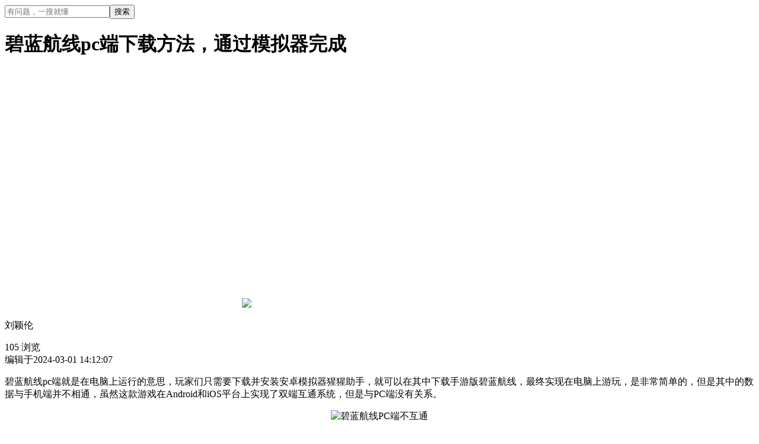

--- FILE ---
content_type: text/html;charset=utf-8
request_url: https://m.39xw.com/gonglue/da9943d8eb7563073c12.html
body_size: 24786
content:
<!DOCTYPE html>
<html >
<head><meta http-equiv="content-type" charset="text/html;charset=utf-8">
<meta http-equiv="X-UA-Compatible" charset="IE=edge,chrome=1">
<meta name="viewport" content="width=device-width,initial-scale=1.0,maximum-scale=1.0, user-scalable=0">
<title>碧蓝航线pc端下载方法，通过模拟器完成  - 闲玩网-www.39xw.com</title>
<meta name="renderer" content="webkit">
<meta http-equiv="Cache-Control" content="no-transform">
<meta http-equiv="Cache-Control" content="no-siteapp">
<meta name="applicable-device" content="mobile">
<link rel="icon" type="image/x-icon" href="/favicon.ico">
<script src="https://hm.baidu.com/hm.js?0e885576e9ceb7b80a1cd53601c71e74"></script>
<meta name="keywords" content="碧蓝航线pc端,碧蓝航线">
<meta name="description" content="碧蓝航线pc端就是在电脑上运行的意思，玩家们只需要下载并安装安卓模拟器猩猩助手，就可以在其中下载手游版碧蓝航线，最终实现在电脑上游玩，是非常简单的，但是其中的数据与手机端并不相通，虽然这款游戏在Android和iOS平台上实现了双端互通系统，但是与PC端没有关系。">
<link rel="canonical" href="https://www.39xw.com/gonglue/da9943d8eb7563073c12.html">
<link rel="stylesheet" href="/_nuxt/entry.43b130a6.css">
<link rel="stylesheet" href="/_nuxt/swiper-vue.2dc58ab6.css">
<link rel="stylesheet" href="/_nuxt/default.8c4b39f4.css">
<link rel="stylesheet" href="/_nuxt/api.9ee2f387.css">
<link rel="stylesheet" href="/_nuxt/index.a2a22fe6.css">
<link rel="stylesheet" href="/_nuxt/index.680ca531.css">
<link rel="stylesheet" href="/_nuxt/_id_.html.c1dec1ae.css">
<link rel="stylesheet" href="/_nuxt/ajay-img.35e4bc38.css">
<link rel="stylesheet" href="/_nuxt/ahri-artcilecontent.f48f910a.css">
<link rel="stylesheet" href="/_nuxt/index.7725f569.css">
<link rel="stylesheet" href="/_nuxt/detail-recommend-list.3ffc393e.css">
<link rel="stylesheet" href="/_nuxt/load-more.7ee8afae.css">
<link rel="stylesheet" href="/_nuxt/seoData.da202575.css">
<link rel="stylesheet" href="/_nuxt/ajay-breadcrumb.1bfb8093.css">
<link rel="modulepreload" as="script" crossorigin href="/_nuxt/entry.5ddb573c.js">
<link rel="modulepreload" as="script" crossorigin href="/_nuxt/swiper-vue.5ac132bf.js">
<link rel="modulepreload" as="script" crossorigin href="/_nuxt/default.b4cfe1e7.js">
<link rel="modulepreload" as="script" crossorigin href="/_nuxt/api.2f974f3d.js">
<link rel="modulepreload" as="script" crossorigin href="/_nuxt/index.ab59c41f.js">
<link rel="modulepreload" as="script" crossorigin href="/_nuxt/index.1804a657.js">
<link rel="modulepreload" as="script" crossorigin href="/_nuxt/util.e073a9aa.js">
<link rel="modulepreload" as="script" crossorigin href="/_nuxt/link.9c331864.js">
<link rel="modulepreload" as="script" crossorigin href="/_nuxt/_id_.html.97653532.js">
<link rel="modulepreload" as="script" crossorigin href="/_nuxt/ajay-img.a3f0dbe4.js">
<link rel="modulepreload" as="script" crossorigin href="/_nuxt/ahri-artcilecontent.1bc95502.js">
<link rel="modulepreload" as="script" crossorigin href="/_nuxt/index.8ffdb693.js">
<link rel="modulepreload" as="script" crossorigin href="/_nuxt/detail-recommend-list.33f13b3f.js">
<link rel="modulepreload" as="script" crossorigin href="/_nuxt/load-more.2d73610a.js">
<link rel="modulepreload" as="script" crossorigin href="/_nuxt/seoData.7f71e13c.js">
<link rel="modulepreload" as="script" crossorigin href="/_nuxt/ajay-breadcrumb.fc3cd321.js">
<script type="module" src="/_nuxt/entry.5ddb573c.js" crossorigin></script></head>
<body ><div id="__nuxt"><div class="pages"><header class="app-header pl-14 pr-14" data-v-bbdec6fd><div class="app-header_top flex flex-aic" data-v-bbdec6fd><div class="header_search flex-1 mr-15 pl-12 pr-7 flex flex-aic" data-v-bbdec6fd><input type="text" class="flex-1 search_input ml-8 mr-8" placeholder="有问题，一搜就懂" value="" data-v-bbdec6fd><button class="search_btn" data-v-bbdec6fd>搜索</button></div><div class="menu_btn radius-50" data-v-bbdec6fd></div></div><!--[--><!----><div style="display:none;" role="dialog" tabindex="0" class="van-popup van-popup--top header_popup" data-v-bbdec6fd><!--[--><div class="nav_box" data-v-bbdec6fd><div class="nav_content" data-v-bbdec6fd data-v-f549370f><div class="nav_left" data-v-f549370f><!--[--><div class="nav_left_list_active nav_left_list" data-v-f549370f>角色扮演</div><div class="nav_left_list" data-v-f549370f>动作冒险</div><div class="nav_left_list" data-v-f549370f>休闲益智</div><div class="nav_left_list" data-v-f549370f>经营策略</div><div class="nav_left_list" data-v-f549370f>网络游戏</div><!--]--></div><div class="nav_right" data-v-f549370f><!--[--><div style="" data-v-f549370f><!--[--><a href="https://m.39xw.com/ys" rel="noopener noreferrer" target="_self" class="ajay-a nav_right_list" data-v-f549370f data-v-b37f7102><!--[--><div class="nav_right_name overflow-1" data-v-f549370f>原神</div><div class="nav_right_num" data-v-f549370f>113 篇文章</div><!--]--></a><a href="https://m.39xw.com/yys" rel="noopener noreferrer" target="_self" class="ajay-a nav_right_list" data-v-f549370f data-v-b37f7102><!--[--><div class="nav_right_name overflow-1" data-v-f549370f>阴阳师</div><div class="nav_right_num" data-v-f549370f>59 篇文章</div><!--]--></a><a href="https://m.39xw.com/sky" rel="noopener noreferrer" target="_self" class="ajay-a nav_right_list" data-v-f549370f data-v-b37f7102><!--[--><div class="nav_right_name overflow-1" data-v-f549370f>光遇</div><div class="nav_right_num" data-v-f549370f>30 篇文章</div><!--]--></a><a href="https://m.39xw.com/xyq" rel="noopener noreferrer" target="_self" class="ajay-a nav_right_list" data-v-f549370f data-v-b37f7102><!--[--><div class="nav_right_name overflow-1" data-v-f549370f>梦幻西游</div><div class="nav_right_num" data-v-f549370f>16 篇文章</div><!--]--></a><a href="https://m.39xw.com/bh3" rel="noopener noreferrer" target="_self" class="ajay-a nav_right_list" data-v-f549370f data-v-b37f7102><!--[--><div class="nav_right_name overflow-1" data-v-f549370f>崩坏3</div><div class="nav_right_num" data-v-f549370f>30 篇文章</div><!--]--></a><a href="https://m.39xw.com/gn" rel="noopener noreferrer" target="_self" class="ajay-a nav_right_list" data-v-f549370f data-v-b37f7102><!--[--><div class="nav_right_name overflow-1" data-v-f549370f>高能英雄</div><div class="nav_right_num" data-v-f549370f>0 篇文章</div><!--]--></a><a href="https://m.39xw.com/wd" rel="noopener noreferrer" target="_self" class="ajay-a nav_right_list" data-v-f549370f data-v-b37f7102><!--[--><div class="nav_right_name overflow-1" data-v-f549370f>问道</div><div class="nav_right_num" data-v-f549370f>30 篇文章</div><!--]--></a><a href="https://m.39xw.com/mxdm" rel="noopener noreferrer" target="_self" class="ajay-a nav_right_list" data-v-f549370f data-v-b37f7102><!--[--><div class="nav_right_name overflow-1" data-v-f549370f>冒险岛：枫之传说</div><div class="nav_right_num" data-v-f549370f>1 篇文章</div><!--]--></a><a href="https://m.39xw.com/tl" rel="noopener noreferrer" target="_self" class="ajay-a nav_right_list" data-v-f549370f data-v-b37f7102><!--[--><div class="nav_right_name overflow-1" data-v-f549370f>新天龙八部</div><div class="nav_right_num" data-v-f549370f>17 篇文章</div><!--]--></a><a href="https://m.39xw.com/nsh" rel="noopener noreferrer" target="_self" class="ajay-a nav_right_list" data-v-f549370f data-v-b37f7102><!--[--><div class="nav_right_name overflow-1" data-v-f549370f>逆水寒</div><div class="nav_right_num" data-v-f549370f>7 篇文章</div><!--]--></a><a href="https://m.39xw.com/wuxia" rel="noopener noreferrer" target="_self" class="ajay-a nav_right_list" data-v-f549370f data-v-b37f7102><!--[--><div class="nav_right_name overflow-1" data-v-f549370f>天涯明月刀</div><div class="nav_right_num" data-v-f549370f>5 篇文章</div><!--]--></a><a href="https://m.39xw.com/xqn" rel="noopener noreferrer" target="_self" class="ajay-a nav_right_list" data-v-f549370f data-v-b37f7102><!--[--><div class="nav_right_name overflow-1" data-v-f549370f>倩女幽魂</div><div class="nav_right_num" data-v-f549370f>30 篇文章</div><!--]--></a><a href="https://m.39xw.com/dl" rel="noopener noreferrer" target="_self" class="ajay-a nav_right_list" data-v-f549370f data-v-b37f7102><!--[--><div class="nav_right_name overflow-1" data-v-f549370f>新斗罗大陆</div><div class="nav_right_num" data-v-f549370f>3 篇文章</div><!--]--></a><a href="https://m.39xw.com/mir2" rel="noopener noreferrer" target="_self" class="ajay-a nav_right_list" data-v-f549370f data-v-b37f7102><!--[--><div class="nav_right_name overflow-1" data-v-f549370f>热血传奇</div><div class="nav_right_num" data-v-f549370f>15 篇文章</div><!--]--></a><a href="https://m.39xw.com/benghuai" rel="noopener noreferrer" target="_self" class="ajay-a nav_right_list" data-v-f549370f data-v-b37f7102><!--[--><div class="nav_right_name overflow-1" data-v-f549370f>崩坏学园2</div><div class="nav_right_num" data-v-f549370f>6 篇文章</div><!--]--></a><a href="https://m.39xw.com/jianghu" rel="noopener noreferrer" target="_self" class="ajay-a nav_right_list" data-v-f549370f data-v-b37f7102><!--[--><div class="nav_right_name overflow-1" data-v-f549370f>一梦江湖</div><div class="nav_right_num" data-v-f549370f>15 篇文章</div><!--]--></a><a href="https://m.39xw.com/zt" rel="noopener noreferrer" target="_self" class="ajay-a nav_right_list" data-v-f549370f data-v-b37f7102><!--[--><div class="nav_right_name overflow-1" data-v-f549370f>征途</div><div class="nav_right_num" data-v-f549370f>27 篇文章</div><!--]--></a><a href="https://m.39xw.com/pns" rel="noopener noreferrer" target="_self" class="ajay-a nav_right_list" data-v-f549370f data-v-b37f7102><!--[--><div class="nav_right_name overflow-1" data-v-f549370f>战双帕弥什</div><div class="nav_right_num" data-v-f549370f>28 篇文章</div><!--]--></a><a href="https://m.39xw.com/m3guo" rel="noopener noreferrer" target="_self" class="ajay-a nav_right_list" data-v-f549370f data-v-b37f7102><!--[--><div class="nav_right_name overflow-1" data-v-f549370f>梦三国手游</div><div class="nav_right_num" data-v-f549370f>13 篇文章</div><!--]--></a><a href="https://m.39xw.com/zx" rel="noopener noreferrer" target="_self" class="ajay-a nav_right_list" data-v-f549370f data-v-b37f7102><!--[--><div class="nav_right_name overflow-1" data-v-f549370f>诛仙</div><div class="nav_right_num" data-v-f549370f>43 篇文章</div><!--]--></a><a href="https://m.39xw.com/paihang" rel="noopener noreferrer" target="_self" class="ajay-a nav_right_list" data-v-f549370f data-v-b37f7102><!--[--><div class="nav_right_name overflow-1" data-v-f549370f>游戏排行榜</div><div class="nav_right_num" data-v-f549370f>0 篇文章</div><!--]--></a><!--]--></div><div style="display:none;" data-v-f549370f><!--[--><a href="https://m.39xw.com/valorant" rel="noopener noreferrer" target="_self" class="ajay-a nav_right_list" data-v-f549370f data-v-b37f7102><!--[--><div class="nav_right_name overflow-1" data-v-f549370f>无畏契约</div><div class="nav_right_num" data-v-f549370f>8 篇文章</div><!--]--></a><a href="https://m.39xw.com/gp" rel="noopener noreferrer" target="_self" class="ajay-a nav_right_list" data-v-f549370f data-v-b37f7102><!--[--><div class="nav_right_name overflow-1" data-v-f549370f>和平精英</div><div class="nav_right_num" data-v-f549370f>47 篇文章</div><!--]--></a><a href="https://m.39xw.com/change" rel="noopener noreferrer" target="_self" class="ajay-a nav_right_list" data-v-f549370f data-v-b37f7102><!--[--><div class="nav_right_name overflow-1" data-v-f549370f>使命召唤</div><div class="nav_right_num" data-v-f549370f>15 篇文章</div><!--]--></a><a href="https://m.39xw.com/cfm" rel="noopener noreferrer" target="_self" class="ajay-a nav_right_list" data-v-f549370f data-v-b37f7102><!--[--><div class="nav_right_name overflow-1" data-v-f549370f>穿越火线-枪战王者</div><div class="nav_right_num" data-v-f549370f>0 篇文章</div><!--]--></a><a href="https://m.39xw.com/hyrz" rel="noopener noreferrer" target="_self" class="ajay-a nav_right_list" data-v-f549370f data-v-b37f7102><!--[--><div class="nav_right_name overflow-1" data-v-f549370f>火影忍者</div><div class="nav_right_num" data-v-f549370f>15 篇文章</div><!--]--></a><a href="https://m.39xw.com/coc" rel="noopener noreferrer" target="_self" class="ajay-a nav_right_list" data-v-f549370f data-v-b37f7102><!--[--><div class="nav_right_name overflow-1" data-v-f549370f>部落冲突</div><div class="nav_right_num" data-v-f549370f>13 篇文章</div><!--]--></a><a href="https://m.39xw.com/speedm" rel="noopener noreferrer" target="_self" class="ajay-a nav_right_list" data-v-f549370f data-v-b37f7102><!--[--><div class="nav_right_name overflow-1" data-v-f549370f>qq飞车手游</div><div class="nav_right_num" data-v-f549370f>6 篇文章</div><!--]--></a><a href="https://m.39xw.com/deadcells" rel="noopener noreferrer" target="_self" class="ajay-a nav_right_list" data-v-f549370f data-v-b37f7102><!--[--><div class="nav_right_name overflow-1" data-v-f549370f>重生细胞</div><div class="nav_right_num" data-v-f549370f>16 篇文章</div><!--]--></a><a href="https://m.39xw.com/mrzh" rel="noopener noreferrer" target="_self" class="ajay-a nav_right_list" data-v-f549370f data-v-b37f7102><!--[--><div class="nav_right_name overflow-1" data-v-f549370f>明日之后</div><div class="nav_right_num" data-v-f549370f>16 篇文章</div><!--]--></a><a href="https://m.39xw.com/aqtw" rel="noopener noreferrer" target="_self" class="ajay-a nav_right_list" data-v-f549370f data-v-b37f7102><!--[--><div class="nav_right_name overflow-1" data-v-f549370f>暗区突围</div><div class="nav_right_num" data-v-f549370f>1 篇文章</div><!--]--></a><a href="https://m.39xw.com/brawlstars" rel="noopener noreferrer" target="_self" class="ajay-a nav_right_list" data-v-f549370f data-v-b37f7102><!--[--><div class="nav_right_name overflow-1" data-v-f549370f>荒野乱斗</div><div class="nav_right_num" data-v-f549370f>5 篇文章</div><!--]--></a><a href="https://m.39xw.com/cr" rel="noopener noreferrer" target="_self" class="ajay-a nav_right_list" data-v-f549370f data-v-b37f7102><!--[--><div class="nav_right_name overflow-1" data-v-f549370f>皇室战争</div><div class="nav_right_num" data-v-f549370f>10 篇文章</div><!--]--></a><a href="https://m.39xw.com/zqnba" rel="noopener noreferrer" target="_self" class="ajay-a nav_right_list" data-v-f549370f data-v-b37f7102><!--[--><div class="nav_right_name overflow-1" data-v-f549370f>最强NBA</div><div class="nav_right_num" data-v-f549370f>5 篇文章</div><!--]--></a><a href="https://m.39xw.com/hdl" rel="noopener noreferrer" target="_self" class="ajay-a nav_right_list" data-v-f549370f data-v-b37f7102><!--[--><div class="nav_right_name overflow-1" data-v-f549370f>魂斗罗：归来</div><div class="nav_right_num" data-v-f549370f>4 篇文章</div><!--]--></a><a href="https://m.39xw.com/race" rel="noopener noreferrer" target="_self" class="ajay-a nav_right_list" data-v-f549370f data-v-b37f7102><!--[--><div class="nav_right_name overflow-1" data-v-f549370f>王牌竞速</div><div class="nav_right_num" data-v-f549370f>4 篇文章</div><!--]--></a><a href="https://m.39xw.com/kofd" rel="noopener noreferrer" target="_self" class="ajay-a nav_right_list" data-v-f549370f data-v-b37f7102><!--[--><div class="nav_right_name overflow-1" data-v-f549370f>拳皇命运</div><div class="nav_right_num" data-v-f549370f>0 篇文章</div><!--]--></a><a href="https://m.39xw.com/hunter" rel="noopener noreferrer" target="_self" class="ajay-a nav_right_list" data-v-f549370f data-v-b37f7102><!--[--><div class="nav_right_name overflow-1" data-v-f549370f>时空猎人</div><div class="nav_right_num" data-v-f549370f>1 篇文章</div><!--]--></a><a href="https://m.39xw.com/qwq" rel="noopener noreferrer" target="_self" class="ajay-a nav_right_list" data-v-f549370f data-v-b37f7102><!--[--><div class="nav_right_name overflow-1" data-v-f549370f>非人学园</div><div class="nav_right_num" data-v-f549370f>0 篇文章</div><!--]--></a><a href="https://m.39xw.com/hcrlm2" rel="noopener noreferrer" target="_self" class="ajay-a nav_right_list" data-v-f549370f data-v-b37f7102><!--[--><div class="nav_right_name overflow-1" data-v-f549370f>火柴人联盟2</div><div class="nav_right_num" data-v-f549370f>0 篇文章</div><!--]--></a><a href="https://m.39xw.com/popkart" rel="noopener noreferrer" target="_self" class="ajay-a nav_right_list" data-v-f549370f data-v-b37f7102><!--[--><div class="nav_right_name overflow-1" data-v-f549370f>跑跑卡丁车</div><div class="nav_right_num" data-v-f549370f>4 篇文章</div><!--]--></a><!--]--></div><div style="display:none;" data-v-f549370f><!--[--><a href="https://m.39xw.com/mhhy" rel="noopener noreferrer" target="_self" class="ajay-a nav_right_list" data-v-f549370f data-v-b37f7102><!--[--><div class="nav_right_name overflow-1" data-v-f549370f>梦幻花园</div><div class="nav_right_num" data-v-f549370f>1 篇文章</div><!--]--></a><a href="https://m.39xw.com/luobo4" rel="noopener noreferrer" target="_self" class="ajay-a nav_right_list" data-v-f549370f data-v-b37f7102><!--[--><div class="nav_right_name overflow-1" data-v-f549370f>保卫萝卜4</div><div class="nav_right_num" data-v-f549370f>9 篇文章</div><!--]--></a><a href="https://m.39xw.com/nikki4" rel="noopener noreferrer" target="_self" class="ajay-a nav_right_list" data-v-f549370f data-v-b37f7102><!--[--><div class="nav_right_name overflow-1" data-v-f549370f>闪耀暖暖</div><div class="nav_right_num" data-v-f549370f>9 篇文章</div><!--]--></a><a href="https://m.39xw.com/zhen" rel="noopener noreferrer" target="_self" class="ajay-a nav_right_list" data-v-f549370f data-v-b37f7102><!--[--><div class="nav_right_name overflow-1" data-v-f549370f>全民小镇</div><div class="nav_right_num" data-v-f549370f>5 篇文章</div><!--]--></a><a href="https://m.39xw.com/battleofballs" rel="noopener noreferrer" target="_self" class="ajay-a nav_right_list" data-v-f549370f data-v-b37f7102><!--[--><div class="nav_right_name overflow-1" data-v-f549370f>球球大作战</div><div class="nav_right_num" data-v-f549370f>18 篇文章</div><!--]--></a><a href="https://m.39xw.com/ArrowIO" rel="noopener noreferrer" target="_self" class="ajay-a nav_right_list" data-v-f549370f data-v-b37f7102><!--[--><div class="nav_right_name overflow-1" data-v-f549370f>弓箭手大作战</div><div class="nav_right_num" data-v-f549370f>3 篇文章</div><!--]--></a><a href="https://m.39xw.com/sswd" rel="noopener noreferrer" target="_self" class="ajay-a nav_right_list" data-v-f549370f data-v-b37f7102><!--[--><div class="nav_right_name overflow-1" data-v-f549370f>谁是卧底</div><div class="nav_right_num" data-v-f549370f>7 篇文章</div><!--]--></a><a href="https://m.39xw.com/ddd2" rel="noopener noreferrer" target="_self" class="ajay-a nav_right_list" data-v-f549370f data-v-b37f7102><!--[--><div class="nav_right_name overflow-1" data-v-f549370f>弹弹岛2</div><div class="nav_right_num" data-v-f549370f>2 篇文章</div><!--]--></a><a href="https://m.39xw.com/xinou" rel="noopener noreferrer" target="_self" class="ajay-a nav_right_list" data-v-f549370f data-v-b37f7102><!--[--><div class="nav_right_name overflow-1" data-v-f549370f>星偶</div><div class="nav_right_num" data-v-f549370f>1 篇文章</div><!--]--></a><a href="https://m.39xw.com/party" rel="noopener noreferrer" target="_self" class="ajay-a nav_right_list" data-v-f549370f data-v-b37f7102><!--[--><div class="nav_right_name overflow-1" data-v-f549370f>蛋仔派对</div><div class="nav_right_num" data-v-f549370f>15 篇文章</div><!--]--></a><a href="https://m.39xw.com/pao" rel="noopener noreferrer" target="_self" class="ajay-a nav_right_list" data-v-f549370f data-v-b37f7102><!--[--><div class="nav_right_name overflow-1" data-v-f549370f>天天酷跑</div><div class="nav_right_num" data-v-f549370f>7 篇文章</div><!--]--></a><a href="https://m.39xw.com/wjxt" rel="noopener noreferrer" target="_self" class="ajay-a nav_right_list" data-v-f549370f data-v-b37f7102><!--[--><div class="nav_right_name overflow-1" data-v-f549370f>无极仙途</div><div class="nav_right_num" data-v-f549370f>9 篇文章</div><!--]--></a><a href="https://m.39xw.com/pandadastudio" rel="noopener noreferrer" target="_self" class="ajay-a nav_right_list" data-v-f549370f data-v-b37f7102><!--[--><div class="nav_right_name overflow-1" data-v-f549370f>忍者必须死3</div><div class="nav_right_num" data-v-f549370f>8 篇文章</div><!--]--></a><a href="https://m.39xw.com/yxs" rel="noopener noreferrer" target="_self" class="ajay-a nav_right_list" data-v-f549370f data-v-b37f7102><!--[--><div class="nav_right_name overflow-1" data-v-f549370f>英雄杀</div><div class="nav_right_num" data-v-f549370f>21 篇文章</div><!--]--></a><a href="https://m.39xw.com/guandan" rel="noopener noreferrer" target="_self" class="ajay-a nav_right_list" data-v-f549370f data-v-b37f7102><!--[--><div class="nav_right_name overflow-1" data-v-f549370f>掼蛋</div><div class="nav_right_num" data-v-f549370f>9 篇文章</div><!--]--></a><a href="https://m.39xw.com/langrensha" rel="noopener noreferrer" target="_self" class="ajay-a nav_right_list" data-v-f549370f data-v-b37f7102><!--[--><div class="nav_right_name overflow-1" data-v-f549370f>狼人杀</div><div class="nav_right_num" data-v-f549370f>5 篇文章</div><!--]--></a><a href="https://m.39xw.com/Apex" rel="noopener noreferrer" target="_self" class="ajay-a nav_right_list" data-v-f549370f data-v-b37f7102><!--[--><div class="nav_right_name overflow-1" data-v-f549370f>Apex英雄</div><div class="nav_right_num" data-v-f549370f>64 篇文章</div><!--]--></a><a href="https://m.39xw.com/banzhuan" rel="noopener noreferrer" target="_self" class="ajay-a nav_right_list" data-v-f549370f data-v-b37f7102><!--[--><div class="nav_right_name overflow-1" data-v-f549370f>超凡先锋</div><div class="nav_right_num" data-v-f549370f>3 篇文章</div><!--]--></a><a href="https://m.39xw.com/hy" rel="noopener noreferrer" target="_self" class="ajay-a nav_right_list" data-v-f549370f data-v-b37f7102><!--[--><div class="nav_right_name overflow-1" data-v-f549370f>荒野行动</div><div class="nav_right_num" data-v-f549370f>15 篇文章</div><!--]--></a><a href="https://m.39xw.com/ddt" rel="noopener noreferrer" target="_self" class="ajay-a nav_right_list" data-v-f549370f data-v-b37f7102><!--[--><div class="nav_right_name overflow-1" data-v-f549370f>弹弹堂</div><div class="nav_right_num" data-v-f549370f>3 篇文章</div><!--]--></a><a href="https://m.39xw.com/smc" rel="noopener noreferrer" target="_self" class="ajay-a nav_right_list" data-v-f549370f data-v-b37f7102><!--[--><div class="nav_right_name overflow-1" data-v-f549370f>机动都市阿尔法</div><div class="nav_right_num" data-v-f549370f>5 篇文章</div><!--]--></a><a href="https://m.39xw.com/afk" rel="noopener noreferrer" target="_self" class="ajay-a nav_right_list" data-v-f549370f data-v-b37f7102><!--[--><div class="nav_right_name overflow-1" data-v-f549370f>剑与远征</div><div class="nav_right_num" data-v-f549370f>0 篇文章</div><!--]--></a><!--]--></div><div style="display:none;" data-v-f549370f><!--[--><a href="https://m.39xw.com/pvp" rel="noopener noreferrer" target="_self" class="ajay-a nav_right_list" data-v-f549370f data-v-b37f7102><!--[--><div class="nav_right_name overflow-1" data-v-f549370f>王者荣耀</div><div class="nav_right_num" data-v-f549370f>1561 篇文章</div><!--]--></a><a href="https://m.39xw.com/lolm" rel="noopener noreferrer" target="_self" class="ajay-a nav_right_list" data-v-f549370f data-v-b37f7102><!--[--><div class="nav_right_name overflow-1" data-v-f549370f>英雄联盟手游</div><div class="nav_right_num" data-v-f549370f>293 篇文章</div><!--]--></a><a href="https://m.39xw.com/jcc" rel="noopener noreferrer" target="_self" class="ajay-a nav_right_list" data-v-f549370f data-v-b37f7102><!--[--><div class="nav_right_name overflow-1" data-v-f549370f>金铲铲之战</div><div class="nav_right_num" data-v-f549370f>0 篇文章</div><!--]--></a><a href="https://m.39xw.com/id5" rel="noopener noreferrer" target="_self" class="ajay-a nav_right_list" data-v-f549370f data-v-b37f7102><!--[--><div class="nav_right_name overflow-1" data-v-f549370f>第五人格</div><div class="nav_right_num" data-v-f549370f>0 篇文章</div><!--]--></a><a href="https://m.39xw.com/stzb" rel="noopener noreferrer" target="_self" class="ajay-a nav_right_list" data-v-f549370f data-v-b37f7102><!--[--><div class="nav_right_name overflow-1" data-v-f549370f>率土之滨</div><div class="nav_right_num" data-v-f549370f>0 篇文章</div><!--]--></a><a href="https://m.39xw.com/ffm" rel="noopener noreferrer" target="_self" class="ajay-a nav_right_list" data-v-f549370f data-v-b37f7102><!--[--><div class="nav_right_name overflow-1" data-v-f549370f>FC足球世界</div><div class="nav_right_num" data-v-f549370f>0 篇文章</div><!--]--></a><a href="https://m.39xw.com/sanguosha" rel="noopener noreferrer" target="_self" class="ajay-a nav_right_list" data-v-f549370f data-v-b37f7102><!--[--><div class="nav_right_name overflow-1" data-v-f549370f>三国杀</div><div class="nav_right_num" data-v-f549370f>0 篇文章</div><!--]--></a><a href="https://m.39xw.com/slg" rel="noopener noreferrer" target="_self" class="ajay-a nav_right_list" data-v-f549370f data-v-b37f7102><!--[--><div class="nav_right_name overflow-1" data-v-f549370f>乱世王者</div><div class="nav_right_num" data-v-f549370f>3 篇文章</div><!--]--></a><a href="https://m.39xw.com/vs" rel="noopener noreferrer" target="_self" class="ajay-a nav_right_list" data-v-f549370f data-v-b37f7102><!--[--><div class="nav_right_name overflow-1" data-v-f549370f>曙光英雄</div><div class="nav_right_num" data-v-f549370f>0 篇文章</div><!--]--></a><a href="https://m.39xw.com/moba" rel="noopener noreferrer" target="_self" class="ajay-a nav_right_list" data-v-f549370f data-v-b37f7102><!--[--><div class="nav_right_name overflow-1" data-v-f549370f>决战！平安京</div><div class="nav_right_num" data-v-f549370f>10 篇文章</div><!--]--></a><a href="https://m.39xw.com/zdwj" rel="noopener noreferrer" target="_self" class="ajay-a nav_right_list" data-v-f549370f data-v-b37f7102><!--[--><div class="nav_right_name overflow-1" data-v-f549370f>战地无疆</div><div class="nav_right_num" data-v-f549370f>0 篇文章</div><!--]--></a><a href="https://m.39xw.com/zwdzjs2" rel="noopener noreferrer" target="_self" class="ajay-a nav_right_list" data-v-f549370f data-v-b37f7102><!--[--><div class="nav_right_name overflow-1" data-v-f549370f>植物大战僵尸2高清版</div><div class="nav_right_num" data-v-f549370f>13 篇文章</div><!--]--></a><a href="https://m.39xw.com/hongjing" rel="noopener noreferrer" target="_self" class="ajay-a nav_right_list" data-v-f549370f data-v-b37f7102><!--[--><div class="nav_right_name overflow-1" data-v-f549370f>红警OL手游</div><div class="nav_right_num" data-v-f549370f>12 篇文章</div><!--]--></a><a href="https://m.39xw.com/sg2" rel="noopener noreferrer" target="_self" class="ajay-a nav_right_list" data-v-f549370f data-v-b37f7102><!--[--><div class="nav_right_name overflow-1" data-v-f549370f>少年三国志2</div><div class="nav_right_num" data-v-f549370f>4 篇文章</div><!--]--></a><a href="https://m.39xw.com/zzxy" rel="noopener noreferrer" target="_self" class="ajay-a nav_right_list" data-v-f549370f data-v-b37f7102><!--[--><div class="nav_right_name overflow-1" data-v-f549370f>自在西游</div><div class="nav_right_num" data-v-f549370f>0 篇文章</div><!--]--></a><a href="https://m.39xw.com/blhx" rel="noopener noreferrer" target="_self" class="ajay-a nav_right_list" data-v-f549370f data-v-b37f7102><!--[--><div class="nav_right_name overflow-1" data-v-f549370f>碧蓝航线</div><div class="nav_right_num" data-v-f549370f>0 篇文章</div><!--]--></a><a href="https://m.39xw.com/sdgs" rel="noopener noreferrer" target="_self" class="ajay-a nav_right_list" data-v-f549370f data-v-b37f7102><!--[--><div class="nav_right_name overflow-1" data-v-f549370f>商道高手</div><div class="nav_right_num" data-v-f549370f>0 篇文章</div><!--]--></a><a href="https://m.39xw.com/cahx" rel="noopener noreferrer" target="_self" class="ajay-a nav_right_list" data-v-f549370f data-v-b37f7102><!--[--><div class="nav_right_name overflow-1" data-v-f549370f>长安幻想</div><div class="nav_right_num" data-v-f549370f>0 篇文章</div><!--]--></a><a href="https://m.39xw.com/mhxzx" rel="noopener noreferrer" target="_self" class="ajay-a nav_right_list" data-v-f549370f data-v-b37f7102><!--[--><div class="nav_right_name overflow-1" data-v-f549370f>梦幻新诛仙</div><div class="nav_right_num" data-v-f549370f>7 篇文章</div><!--]--></a><a href="https://m.39xw.com/aoc" rel="noopener noreferrer" target="_self" class="ajay-a nav_right_list" data-v-f549370f data-v-b37f7102><!--[--><div class="nav_right_name overflow-1" data-v-f549370f>剑与家园</div><div class="nav_right_num" data-v-f549370f>0 篇文章</div><!--]--></a><!--]--></div><div style="display:none;" data-v-f549370f><!--[--><a href="https://m.39xw.com/loltftwf" rel="noopener noreferrer" target="_self" class="ajay-a nav_right_list" data-v-f549370f data-v-b37f7102><!--[--><div class="nav_right_name overflow-1" data-v-f549370f>云顶之弈</div><div class="nav_right_num" data-v-f549370f>0 篇文章</div><!--]--></a><a href="https://m.39xw.com/mxd" rel="noopener noreferrer" target="_self" class="ajay-a nav_right_list" data-v-f549370f data-v-b37f7102><!--[--><div class="nav_right_name overflow-1" data-v-f549370f>冒险岛</div><div class="nav_right_num" data-v-f549370f>44 篇文章</div><!--]--></a><a href="https://m.39xw.com/pes" rel="noopener noreferrer" target="_self" class="ajay-a nav_right_list" data-v-f549370f data-v-b37f7102><!--[--><div class="nav_right_name overflow-1" data-v-f549370f>实况足球</div><div class="nav_right_num" data-v-f549370f>1 篇文章</div><!--]--></a><a href="https://m.39xw.com/bkmzz" rel="noopener noreferrer" target="_self" class="ajay-a nav_right_list" data-v-f549370f data-v-b37f7102><!--[--><div class="nav_right_name overflow-1" data-v-f549370f>宝可梦朱紫</div><div class="nav_right_num" data-v-f549370f>10 篇文章</div><!--]--></a><a href="https://m.39xw.com/bkmjd" rel="noopener noreferrer" target="_self" class="ajay-a nav_right_list" data-v-f549370f data-v-b37f7102><!--[--><div class="nav_right_name overflow-1" data-v-f549370f>宝可梦剑盾</div><div class="nav_right_num" data-v-f549370f>29 篇文章</div><!--]--></a><a href="https://m.39xw.com/bkmdjj" rel="noopener noreferrer" target="_self" class="ajay-a nav_right_list" data-v-f549370f data-v-b37f7102><!--[--><div class="nav_right_name overflow-1" data-v-f549370f>宝可梦大集结</div><div class="nav_right_num" data-v-f549370f>16 篇文章</div><!--]--></a><a href="https://m.39xw.com/sedcs" rel="noopener noreferrer" target="_self" class="ajay-a nav_right_list" data-v-f549370f data-v-b37f7102><!--[--><div class="nav_right_name overflow-1" data-v-f549370f>塞尔达传说王国之泪</div><div class="nav_right_num" data-v-f549370f>35 篇文章</div><!--]--></a><a href="https://m.39xw.com/srcx" rel="noopener noreferrer" target="_self" class="ajay-a nav_right_list" data-v-f549370f data-v-b37f7102><!--[--><div class="nav_right_name overflow-1" data-v-f549370f>双人成行</div><div class="nav_right_num" data-v-f549370f>45 篇文章</div><!--]--></a><a href="https://m.39xw.com/Overwatch" rel="noopener noreferrer" target="_self" class="ajay-a nav_right_list" data-v-f549370f data-v-b37f7102><!--[--><div class="nav_right_name overflow-1" data-v-f549370f>守望先锋</div><div class="nav_right_num" data-v-f549370f>47 篇文章</div><!--]--></a><a href="https://m.39xw.com/xenoblade3" rel="noopener noreferrer" target="_self" class="ajay-a nav_right_list" data-v-f549370f data-v-b37f7102><!--[--><div class="nav_right_name overflow-1" data-v-f549370f>异度之刃3</div><div class="nav_right_num" data-v-f549370f>12 篇文章</div><!--]--></a><a href="https://m.39xw.com/gwlrjq" rel="noopener noreferrer" target="_self" class="ajay-a nav_right_list" data-v-f549370f data-v-b37f7102><!--[--><div class="nav_right_name overflow-1" data-v-f549370f>怪物猎人崛起</div><div class="nav_right_num" data-v-f549370f>37 篇文章</div><!--]--></a><a href="https://m.39xw.com/gwlrsjby" rel="noopener noreferrer" target="_self" class="ajay-a nav_right_list" data-v-f549370f data-v-b37f7102><!--[--><div class="nav_right_name overflow-1" data-v-f549370f>怪物猎人世界冰原</div><div class="nav_right_num" data-v-f549370f>55 篇文章</div><!--]--></a><a href="https://m.39xw.com/gwlrwy2" rel="noopener noreferrer" target="_self" class="ajay-a nav_right_list" data-v-f549370f data-v-b37f7102><!--[--><div class="nav_right_name overflow-1" data-v-f549370f>怪物猎人物语2</div><div class="nav_right_num" data-v-f549370f>27 篇文章</div><!--]--></a><a href="https://m.39xw.com/sbpk2077" rel="noopener noreferrer" target="_self" class="ajay-a nav_right_list" data-v-f549370f data-v-b37f7102><!--[--><div class="nav_right_name overflow-1" data-v-f549370f>赛博朋克2077</div><div class="nav_right_num" data-v-f549370f>73 篇文章</div><!--]--></a><a href="https://m.39xw.com/ws3" rel="noopener noreferrer" target="_self" class="ajay-a nav_right_list" data-v-f549370f data-v-b37f7102><!--[--><div class="nav_right_name overflow-1" data-v-f549370f>巫师3：狂猎</div><div class="nav_right_num" data-v-f549370f>107 篇文章</div><!--]--></a><a href="https://m.39xw.com/sjyz2" rel="noopener noreferrer" target="_self" class="ajay-a nav_right_list" data-v-f549370f data-v-b37f7102><!--[--><div class="nav_right_name overflow-1" data-v-f549370f>神界：原罪2</div><div class="nav_right_num" data-v-f549370f>109 篇文章</div><!--]--></a><a href="https://m.39xw.com/thesims4" rel="noopener noreferrer" target="_self" class="ajay-a nav_right_list" data-v-f549370f data-v-b37f7102><!--[--><div class="nav_right_name overflow-1" data-v-f549370f>模拟人生4</div><div class="nav_right_num" data-v-f549370f>65 篇文章</div><!--]--></a><a href="https://m.39xw.com/pal7" rel="noopener noreferrer" target="_self" class="ajay-a nav_right_list" data-v-f549370f data-v-b37f7102><!--[--><div class="nav_right_name overflow-1" data-v-f549370f>仙剑奇侠传7</div><div class="nav_right_num" data-v-f549370f>39 篇文章</div><!--]--></a><a href="https://m.39xw.com/dota2" rel="noopener noreferrer" target="_self" class="ajay-a nav_right_list" data-v-f549370f data-v-b37f7102><!--[--><div class="nav_right_name overflow-1" data-v-f549370f>DOTA2</div><div class="nav_right_num" data-v-f549370f>377 篇文章</div><!--]--></a><a href="https://m.39xw.com/cstjx" rel="noopener noreferrer" target="_self" class="ajay-a nav_right_list" data-v-f549370f data-v-b37f7102><!--[--><div class="nav_right_name overflow-1" data-v-f549370f>城市：天际线</div><div class="nav_right_num" data-v-f549370f>43 篇文章</div><!--]--></a><a href="https://m.39xw.com/civilization6" rel="noopener noreferrer" target="_self" class="ajay-a nav_right_list" data-v-f549370f data-v-b37f7102><!--[--><div class="nav_right_name overflow-1" data-v-f549370f>文明6</div><div class="nav_right_num" data-v-f549370f>191 篇文章</div><!--]--></a><a href="https://m.39xw.com/gdjh5" rel="noopener noreferrer" target="_self" class="ajay-a nav_right_list" data-v-f549370f data-v-b37f7102><!--[--><div class="nav_right_name overflow-1" data-v-f549370f>孤岛惊魂5</div><div class="nav_right_num" data-v-f549370f>95 篇文章</div><!--]--></a><a href="https://m.39xw.com/wow" rel="noopener noreferrer" target="_self" class="ajay-a nav_right_list" data-v-f549370f data-v-b37f7102><!--[--><div class="nav_right_name overflow-1" data-v-f549370f>魔兽世界</div><div class="nav_right_num" data-v-f549370f>182 篇文章</div><!--]--></a><a href="https://m.39xw.com/minecraft" rel="noopener noreferrer" target="_self" class="ajay-a nav_right_list" data-v-f549370f data-v-b37f7102><!--[--><div class="nav_right_name overflow-1" data-v-f549370f>我的世界</div><div class="nav_right_num" data-v-f549370f>30 篇文章</div><!--]--></a><a href="https://m.39xw.com/farlands" rel="noopener noreferrer" target="_self" class="ajay-a nav_right_list" data-v-f549370f data-v-b37f7102><!--[--><div class="nav_right_name overflow-1" data-v-f549370f>无主之地</div><div class="nav_right_num" data-v-f549370f>107 篇文章</div><!--]--></a><!--]--></div><!--]--></div></div></div><!--]--><!----></div><!--]--></header><div class="page_content" data-v-193ae480><div class="layout_content" data-v-193ae480><div class="detail_view bg-f radius-8 pl-16 pr-16 pt-24 pb-24" data-v-193ae480><h1 class="font-24 line-height-34" data-v-193ae480>碧蓝航线pc端下载方法，通过模拟器完成</h1><div class="user_info flex mt-201" data-v-193ae480><div class="image_view user_cover" data-v-193ae480 data-v-6121e347><!----><img class="_image_icon" src="/images/default/err_image.png" data-v-6121e347><!----><img class="_image_del" src="https://img.39xw.com/user/3603.jpg" data-v-6121e347></div><div class="ml-8 flex-1" data-v-193ae480><div class="font-15 line-height-20 font-bold flex flex-aic" data-v-193ae480><p data-v-193ae480>刘颖伦</p><span class="ml-6 font-11 color-9 font-weight-400" data-v-193ae480></span></div><div class="font-11 line-height-15 color-9 mt-2 flex flex-aic line-height-15" data-v-193ae480><span data-v-193ae480>105 浏览</span><div class="divider" data-v-193ae480></div><span data-v-193ae480>编辑于2024-03-01 14:12:07</span></div></div></div><div role="separator" class="van-divider van-divider--hairline" data-v-193ae480><!----></div><div id="ad-slot-article" class="mt-20" data-v-193ae480></div><div class="mt-20" data-v-193ae480 data-v-9aa3dc28><div class="editor_main_content" data-v-9aa3dc28><p>碧蓝航线pc端就是在电脑上运行的意思，玩家们只需要下载并安装安卓模拟器猩猩助手，就可以在其中下载手游版碧蓝航线，最终实现在电脑上游玩，是非常简单的，但是其中的数据与手机端并不相通，虽然这款游戏在Android和iOS平台上实现了双端互通系统，但是与PC端没有关系。</p><p style="text-align: center;"><img class="editorImg" src="https://img.39xw.com/editor/image/2024/03/01/rxk86mVkOu1709273522558.jpeg" alt="碧蓝航线PC端不互通"></p><h2>碧蓝航线下载pc端流程</h2><p>碧蓝航线这款手游当前是没有PC版本的，玩家们想要在电脑上玩这款游戏，就只能通过模拟器进行尝试，但是很多小伙伴对于模拟器的使用流程并不是很了解，对其详细介绍一览。</p><ol><li>1. 首先在电脑上下载并安装安卓模拟器猩猩助手；</li><li>2. 在模拟器中搜索碧蓝航线游戏然后下载安装即可；</li><li>3. 小伙伴也可以先下载碧蓝航线的akp文件到电脑上，再双击安装即可；</li><li>4. 安装成功后，打开安卓模拟器猩猩助手，点击所有应用，找到碧蓝航线图标；</li><li>5. 双击打开之后安卓玩家就可直接登陆账号，这样大家就能在电脑上继续游戏了。</li></ol><h2>碧蓝航线PC端相关问题一览</h2><p><strong>碧蓝航线PC端怎么反和谐</strong></p><p>快速跳过剧情动画，在游戏中，点击界面空白处继续，然后快速跳过剧情动画，修改游戏文件，使用文件管理器进入游戏目录，找到Android文件夹下的data文件夹，进入com.bilibili.azurlane文件夹，找到files文件夹，打开localization.txt文件，将里面的“false”改为“true”即可。</p><p><strong>碧蓝航线PC端和手机端互通吗？</strong></p><p>碧蓝航线在PC端和手机端并不支持互通。虽然这款游戏在Android和iOS平台上实现了双端互通系统，但是如果你在安卓手机上玩碧蓝航线，那么你不能和在苹果手机上玩碧蓝航线的玩家互通。这是因为安卓和苹果系统的游戏数据是无法互通的。就算你在同一平台上玩碧蓝航线，也不能保证和其他玩家互通。</p></div><!--[--><!----><!----><!--]--></div><div class="tags flex" data-v-193ae480 data-v-c9bfa42f><!--[--><a href="https://m.39xw.com/blhx/452/intro.html" rel="noopener noreferrer" target="_self" class="ajay-a swiper-slide pl-30 pr-10 font-13 text-3 pr ml-12" data-v-c9bfa42f data-v-b37f7102><!--[-->碧蓝航线攻略<!--]--></a><!--]--></div></div></div><div class="detail-recommend-list bg-f mt-10" data-v-193ae480 data-v-4e9226f6><div class="top_change flex flex-jcc" data-v-4e9226f6><!--[--><div class="active top_change_item mr-40" data-v-4e9226f6>最近内容</div><div class="top_change_item mr-40" data-v-4e9226f6>猜你喜欢</div><!--]--></div><div style="" data-v-4e9226f6><div class="pl-16 pr-16 pt-24 pb-1" data-v-4e9226f6><!--[--><a href="https://m.39xw.com/gonglue/535e144fe4eecc59a602.html" rel="noopener noreferrer" target="_self" class="ajay-a recommend_link flex mb-24" style="" data-v-4e9226f6 data-v-b37f7102><!--[--><div class="image_view recommend_cover" data-v-4e9226f6 data-v-6121e347><!----><img class="_image_icon" src="/images/default/err_image.png" data-v-6121e347><!----><img class="_image_del" src="" data-v-6121e347></div><div class="flex-1 ml-14" data-v-4e9226f6><p class="font-16 line-height-24 line2" data-v-4e9226f6>电视剧偏偏再相逢播出时间</p><div class="mt-14 flex flex-aic font-11 color-9 line-height-15" data-v-4e9226f6><span data-v-4e9226f6>2026-01-24 11:30:02</span><div class="dot" data-v-4e9226f6></div><span data-v-4e9226f6>0 浏览</span></div></div><!--]--></a><a href="https://m.39xw.com/gonglue/dfabaf31db1a802fd946.html" rel="noopener noreferrer" target="_self" class="ajay-a recommend_link flex mb-24" style="" data-v-4e9226f6 data-v-b37f7102><!--[--><div class="image_view recommend_cover" data-v-4e9226f6 data-v-6121e347><!----><img class="_image_icon" src="/images/default/err_image.png" data-v-6121e347><!----><img class="_image_del" src="https://www.changgame.com/xwuploads/202601/24/23_1769148799884248.png" data-v-6121e347></div><div class="flex-1 ml-14" data-v-4e9226f6><p class="font-16 line-height-24 line2" data-v-4e9226f6>模范出租车3郑演太叛变的原因是什么</p><div class="mt-14 flex flex-aic font-11 color-9 line-height-15" data-v-4e9226f6><span data-v-4e9226f6>2026-01-24 11:15:02</span><div class="dot" data-v-4e9226f6></div><span data-v-4e9226f6>0 浏览</span></div></div><!--]--></a><a href="https://m.39xw.com/gonglue/62121d2c810728f9178e.html" rel="noopener noreferrer" target="_self" class="ajay-a recommend_link flex mb-24" style="" data-v-4e9226f6 data-v-b37f7102><!--[--><div class="image_view recommend_cover" data-v-4e9226f6 data-v-6121e347><!----><img class="_image_icon" src="/images/default/err_image.png" data-v-6121e347><!----><img class="_image_del" src="https://www.changgame.com/xwuploads/202601/24/23_1769134242288291.png" data-v-6121e347></div><div class="flex-1 ml-14" data-v-4e9226f6><p class="font-16 line-height-24 line2" data-v-4e9226f6>Dreadmyst骑士怎样加点</p><div class="mt-14 flex flex-aic font-11 color-9 line-height-15" data-v-4e9226f6><span data-v-4e9226f6>2026-01-24 11:00:01</span><div class="dot" data-v-4e9226f6></div><span data-v-4e9226f6>0 浏览</span></div></div><!--]--></a><a href="https://m.39xw.com/gonglue/2725bdbb68bdb49bca92.html" rel="noopener noreferrer" target="_self" class="ajay-a recommend_link flex mb-24" style="" data-v-4e9226f6 data-v-b37f7102><!--[--><div class="image_view recommend_cover" data-v-4e9226f6 data-v-6121e347><!----><img class="_image_icon" src="/images/default/err_image.png" data-v-6121e347><!----><img class="_image_del" src="https://www.changgame.com/xwuploads/202601/24/23_1769133675810803.png" data-v-6121e347></div><div class="flex-1 ml-14" data-v-4e9226f6><p class="font-16 line-height-24 line2" data-v-4e9226f6>暗黑破坏神4折磨1开启不了怎么解决</p><div class="mt-14 flex flex-aic font-11 color-9 line-height-15" data-v-4e9226f6><span data-v-4e9226f6>2026-01-24 10:45:01</span><div class="dot" data-v-4e9226f6></div><span data-v-4e9226f6>0 浏览</span></div></div><!--]--></a><a href="https://m.39xw.com/gonglue/ac7cc02196e5fe00c476.html" rel="noopener noreferrer" target="_self" class="ajay-a recommend_link flex mb-24" style="display:none;" data-v-4e9226f6 data-v-b37f7102><!--[--><div class="image_view recommend_cover" data-v-4e9226f6 data-v-6121e347><!----><img class="_image_icon" src="/images/default/err_image.png" data-v-6121e347><!----><img class="_image_del" src="https://www.changgame.com/xwuploads/202601/23/22_1769074902367407.png" data-v-6121e347></div><div class="flex-1 ml-14" data-v-4e9226f6><p class="font-16 line-height-24 line2" data-v-4e9226f6>三角洲行动周年报行动怎样领取</p><div class="mt-14 flex flex-aic font-11 color-9 line-height-15" data-v-4e9226f6><span data-v-4e9226f6>2026-01-23 11:15:02</span><div class="dot" data-v-4e9226f6></div><span data-v-4e9226f6>0 浏览</span></div></div><!--]--></a><a href="https://m.39xw.com/gonglue/9e639389fad95ab8617e.html" rel="noopener noreferrer" target="_self" class="ajay-a recommend_link flex mb-24" style="display:none;" data-v-4e9226f6 data-v-b37f7102><!--[--><div class="image_view recommend_cover" data-v-4e9226f6 data-v-6121e347><!----><img class="_image_icon" src="/images/default/err_image.png" data-v-6121e347><!----><img class="_image_del" src="https://www.changgame.com/xwuploads/202601/23/22_1769061524979351.png" data-v-6121e347></div><div class="flex-1 ml-14" data-v-4e9226f6><p class="font-16 line-height-24 line2" data-v-4e9226f6>轧戏肖稚宇和胡羞的误会解除了吗</p><div class="mt-14 flex flex-aic font-11 color-9 line-height-15" data-v-4e9226f6><span data-v-4e9226f6>2026-01-23 11:00:01</span><div class="dot" data-v-4e9226f6></div><span data-v-4e9226f6>0 浏览</span></div></div><!--]--></a><a href="https://m.39xw.com/gonglue/e9e59317134ebe8378d1.html" rel="noopener noreferrer" target="_self" class="ajay-a recommend_link flex mb-24" style="display:none;" data-v-4e9226f6 data-v-b37f7102><!--[--><div class="image_view recommend_cover" data-v-4e9226f6 data-v-6121e347><!----><img class="_image_icon" src="/images/default/err_image.png" data-v-6121e347><!----><img class="_image_del" src="https://www.changgame.com/xwuploads/202601/23/22_1769054279820127.png" data-v-6121e347></div><div class="flex-1 ml-14" data-v-4e9226f6><p class="font-16 line-height-24 line2" data-v-4e9226f6>“喜欢吃竹子”和“尾巴很短”，哪一项是小熊猫的特征？</p><div class="mt-14 flex flex-aic font-11 color-9 line-height-15" data-v-4e9226f6><span data-v-4e9226f6>2026-01-23 10:45:01</span><div class="dot" data-v-4e9226f6></div><span data-v-4e9226f6>0 浏览</span></div></div><!--]--></a><a href="https://m.39xw.com/gonglue/ff13f07f4be0445becd0.html" rel="noopener noreferrer" target="_self" class="ajay-a recommend_link flex mb-24" style="display:none;" data-v-4e9226f6 data-v-b37f7102><!--[--><div class="image_view recommend_cover" data-v-4e9226f6 data-v-6121e347><!----><img class="_image_icon" src="/images/default/err_image.png" data-v-6121e347><!----><img class="_image_del" src="https://www.changgame.com/xwuploads/202601/22/21_1768975167233816.png" data-v-6121e347></div><div class="flex-1 ml-14" data-v-4e9226f6><p class="font-16 line-height-24 line2" data-v-4e9226f6>逍遥红烨万年前被肖瑶杀死了吗</p><div class="mt-14 flex flex-aic font-11 color-9 line-height-15" data-v-4e9226f6><span data-v-4e9226f6>2026-01-22 11:15:01</span><div class="dot" data-v-4e9226f6></div><span data-v-4e9226f6>0 浏览</span></div></div><!--]--></a><a href="https://m.39xw.com/gonglue/7a028738687285e1dd8a.html" rel="noopener noreferrer" target="_self" class="ajay-a recommend_link flex mb-24" style="display:none;" data-v-4e9226f6 data-v-b37f7102><!--[--><div class="image_view recommend_cover" data-v-4e9226f6 data-v-6121e347><!----><img class="_image_icon" src="/images/default/err_image.png" data-v-6121e347><!----><img class="_image_del" src="https://www.changgame.com/xwuploads/202601/22/21_1768975002739681.png" data-v-6121e347></div><div class="flex-1 ml-14" data-v-4e9226f6><p class="font-16 line-height-24 line2" data-v-4e9226f6>轧戏蒋天翊为什么背叛肖稚宇</p><div class="mt-14 flex flex-aic font-11 color-9 line-height-15" data-v-4e9226f6><span data-v-4e9226f6>2026-01-22 11:00:01</span><div class="dot" data-v-4e9226f6></div><span data-v-4e9226f6>0 浏览</span></div></div><!--]--></a><a href="https://m.39xw.com/gonglue/b98a694a971a1cd2ec56.html" rel="noopener noreferrer" target="_self" class="ajay-a recommend_link flex mb-24" style="display:none;" data-v-4e9226f6 data-v-b37f7102><!--[--><div class="image_view recommend_cover" data-v-4e9226f6 data-v-6121e347><!----><img class="_image_icon" src="/images/default/err_image.png" data-v-6121e347><!----><img class="_image_del" src="" data-v-6121e347></div><div class="flex-1 ml-14" data-v-4e9226f6><p class="font-16 line-height-24 line2" data-v-4e9226f6>电视剧炽热吸引播出时间</p><div class="mt-14 flex flex-aic font-11 color-9 line-height-15" data-v-4e9226f6><span data-v-4e9226f6>2026-01-22 10:45:02</span><div class="dot" data-v-4e9226f6></div><span data-v-4e9226f6>0 浏览</span></div></div><!--]--></a><!--]--></div><div class="load-more" data-v-4e9226f6 data-v-d4974f14> 查看全部 <div class="ajaysvg" style="width:16px;height:16px;fill:#1785d8;line-height:16px;" data-v-d4974f14 data-v-91c7a38d><svg t="1671865786717" class="icon" viewBox="0 0 1024 1024" version="1.1" width="32" height="32"><path d="M832 334.08a47.36 47.36 0 0 0-64 1e-8l-256 256-256-256a47.36 47.36 0 1 0-64 63.99999999l288.64 288.64A50.56 50.56 0 0 0 512 704a47.36 47.36 0 0 0 33.28-14.08L832 401.28a47.36 47.36 0 0 0 0-67.2z" ></path></svg></div></div></div><div style="display:none;" data-v-4e9226f6><div class="pl-16 pr-16 pt-24 pb-1" data-v-4e9226f6><!--[--><a href="https://m.39xw.com/gonglue/a12586af7209d8e36292.html" rel="noopener noreferrer" target="_self" class="ajay-a recommend_link flex mb-24" style="" data-v-4e9226f6 data-v-b37f7102><!--[--><div class="image_view recommend_cover" data-v-4e9226f6 data-v-6121e347><!----><img class="_image_icon" src="/images/default/err_image.png" data-v-6121e347><!----><img class="_image_del" src="https://img.39xw.com/article/2023/11-15/056a72fda25a3216a908.png" data-v-6121e347></div><div class="flex-1 ml-14" data-v-4e9226f6><p class="font-16 line-height-24 line2" data-v-4e9226f6>忍者必须死3开局指南，附竞技场、3v3玩法攻略</p><div class="mt-14 flex flex-aic font-11 color-9 line-height-15" data-v-4e9226f6><span data-v-4e9226f6>2023-11-15 10:11:37</span><div class="dot" data-v-4e9226f6></div><span data-v-4e9226f6>54 浏览</span></div></div><!--]--></a><a href="https://m.39xw.com/gonglue/bf72c64bd2d74454449e.html" rel="noopener noreferrer" target="_self" class="ajay-a recommend_link flex mb-24" style="" data-v-4e9226f6 data-v-b37f7102><!--[--><div class="image_view recommend_cover" data-v-4e9226f6 data-v-6121e347><!----><img class="_image_icon" src="/images/default/err_image.png" data-v-6121e347><!----><img class="_image_del" src="https://www.changgame.com/xwuploads/202510/28/2025102891407167.jpg" data-v-6121e347></div><div class="flex-1 ml-14" data-v-4e9226f6><p class="font-16 line-height-24 line2" data-v-4e9226f6>好评向联机解密游戏《密室逃脱模拟器2》正式版上线！</p><div class="mt-14 flex flex-aic font-11 color-9 line-height-15" data-v-4e9226f6><span data-v-4e9226f6>2025-10-28 12:42:02</span><div class="dot" data-v-4e9226f6></div><span data-v-4e9226f6>0 浏览</span></div></div><!--]--></a><a href="https://m.39xw.com/gonglue/dd123717f2e66bf30715.html" rel="noopener noreferrer" target="_self" class="ajay-a recommend_link flex mb-24" style="" data-v-4e9226f6 data-v-b37f7102><!--[--><div class="image_view recommend_cover" data-v-4e9226f6 data-v-6121e347><!----><img class="_image_icon" src="/images/default/err_image.png" data-v-6121e347><!----><img class="_image_del" src="https://www.changgame.com/xwuploads/202512/22/1766383986608.png" data-v-6121e347></div><div class="flex-1 ml-14" data-v-4e9226f6><p class="font-16 line-height-24 line2" data-v-4e9226f6>代号妖鬼梦貘阎王阵容码分享</p><div class="mt-14 flex flex-aic font-11 color-9 line-height-15" data-v-4e9226f6><span data-v-4e9226f6>2025-12-23 17:50:03</span><div class="dot" data-v-4e9226f6></div><span data-v-4e9226f6>0 浏览</span></div></div><!--]--></a><a href="https://m.39xw.com/gonglue/a3a4021fa9727475034c.html" rel="noopener noreferrer" target="_self" class="ajay-a recommend_link flex mb-24" style="" data-v-4e9226f6 data-v-b37f7102><!--[--><div class="image_view recommend_cover" data-v-4e9226f6 data-v-6121e347><!----><img class="_image_icon" src="/images/default/err_image.png" data-v-6121e347><!----><img class="_image_del" src="https://www.39xw.com/xwuploads/202509/04/2025090460144316.jpg" data-v-6121e347></div><div class="flex-1 ml-14" data-v-4e9226f6><p class="font-16 line-height-24 line2" data-v-4e9226f6>你这是猫娘~!不是小猫咪 囧图 打算图穷匕见了是吧</p><div class="mt-14 flex flex-aic font-11 color-9 line-height-15" data-v-4e9226f6><span data-v-4e9226f6>2025-09-05 10:26:01</span><div class="dot" data-v-4e9226f6></div><span data-v-4e9226f6>0 浏览</span></div></div><!--]--></a><a href="https://m.39xw.com/gonglue/7913033c2926ba9ee6f6.html" rel="noopener noreferrer" target="_self" class="ajay-a recommend_link flex mb-24" style="display:none;" data-v-4e9226f6 data-v-b37f7102><!--[--><div class="image_view recommend_cover" data-v-4e9226f6 data-v-6121e347><!----><img class="_image_icon" src="/images/default/err_image.png" data-v-6121e347><!----><img class="_image_del" src="https://www.39xw.com/xwuploads/202509/30/1759202061623.png" data-v-6121e347></div><div class="flex-1 ml-14" data-v-4e9226f6><p class="font-16 line-height-24 line2" data-v-4e9226f6>《超自然行动组》爱德华介绍</p><div class="mt-14 flex flex-aic font-11 color-9 line-height-15" data-v-4e9226f6><span data-v-4e9226f6>2025-10-01 12:58:01</span><div class="dot" data-v-4e9226f6></div><span data-v-4e9226f6>0 浏览</span></div></div><!--]--></a><a href="https://m.39xw.com/ask/aaf02d923c0d65819ae7.html" rel="noopener noreferrer" target="_self" class="ajay-a recommend_link flex mb-24" style="display:none;" data-v-4e9226f6 data-v-b37f7102><!--[--><div class="image_view recommend_cover" data-v-4e9226f6 data-v-6121e347><!----><img class="_image_icon" src="/images/default/err_image.png" data-v-6121e347><!----><img class="_image_del" src="https://img.39xw.com/editor/coverPicture/2024/03/04/EB52snGh5A1709537291023.png" data-v-6121e347></div><div class="flex-1 ml-14" data-v-4e9226f6><p class="font-16 line-height-24 line2" data-v-4e9226f6>ti4亚军vg战队能分到多少奖金？</p><div class="mt-14 flex flex-aic font-11 color-9 line-height-15" data-v-4e9226f6><span data-v-4e9226f6>2024-10-18 15:43:02</span><div class="dot" data-v-4e9226f6></div><span data-v-4e9226f6>11 浏览</span></div></div><!--]--></a><a href="https://m.39xw.com/ask/c542bea8bb7b60a5d3c0.html" rel="noopener noreferrer" target="_self" class="ajay-a recommend_link flex mb-24" style="display:none;" data-v-4e9226f6 data-v-b37f7102><!--[--><div class="image_view recommend_cover" data-v-4e9226f6 data-v-6121e347><!----><img class="_image_icon" src="/images/default/err_image.png" data-v-6121e347><!----><img class="_image_del" src="https://img.39xw.com/editor/coverPicture/2024/03/05/Rvg66OY4SM1709603633791.png" data-v-6121e347></div><div class="flex-1 ml-14" data-v-4e9226f6><p class="font-16 line-height-24 line2" data-v-4e9226f6>无主之地3的剧情好玩吗？值不值得买？</p><div class="mt-14 flex flex-aic font-11 color-9 line-height-15" data-v-4e9226f6><span data-v-4e9226f6>2025-02-23 16:39:02</span><div class="dot" data-v-4e9226f6></div><span data-v-4e9226f6>7 浏览</span></div></div><!--]--></a><a href="https://m.39xw.com/ask/9a25c294006900027bee.html" rel="noopener noreferrer" target="_self" class="ajay-a recommend_link flex mb-24" style="display:none;" data-v-4e9226f6 data-v-b37f7102><!--[--><div class="image_view recommend_cover" data-v-4e9226f6 data-v-6121e347><!----><img class="_image_icon" src="/images/default/err_image.png" data-v-6121e347><!----><img class="_image_del" src="https://img.39xw.com/editor/coverPicture/2024/04/02/UlSfvK4kBl1712025030432.png" data-v-6121e347></div><div class="flex-1 ml-14" data-v-4e9226f6><p class="font-16 line-height-24 line2" data-v-4e9226f6>王者宫本武藏地狱之眼为传说品质，多少钱可以买到？</p><div class="mt-14 flex flex-aic font-11 color-9 line-height-15" data-v-4e9226f6><span data-v-4e9226f6>2024-07-23 16:06:02</span><div class="dot" data-v-4e9226f6></div><span data-v-4e9226f6>12 浏览</span></div></div><!--]--></a><a href="https://m.39xw.com/ask/552a528a47899e01c87c.html" rel="noopener noreferrer" target="_self" class="ajay-a recommend_link flex mb-24" style="display:none;" data-v-4e9226f6 data-v-b37f7102><!--[--><div class="image_view recommend_cover" data-v-4e9226f6 data-v-6121e347><!----><img class="_image_icon" src="/images/default/err_image.png" data-v-6121e347><!----><img class="_image_del" src="https://img.39xw.com/editor/coverPicture/2024/03/19/bbyp7p91tG1710838272860.png" data-v-6121e347></div><div class="flex-1 ml-14" data-v-4e9226f6><p class="font-16 line-height-24 line2" data-v-4e9226f6>王者姬小满怎么玩？打野的思路是啥？</p><div class="mt-14 flex flex-aic font-11 color-9 line-height-15" data-v-4e9226f6><span data-v-4e9226f6>2025-01-08 11:33:02</span><div class="dot" data-v-4e9226f6></div><span data-v-4e9226f6>14 浏览</span></div></div><!--]--></a><a href="https://m.39xw.com/ask/cf2a071011ec2043e243.html" rel="noopener noreferrer" target="_self" class="ajay-a recommend_link flex mb-24" style="display:none;" data-v-4e9226f6 data-v-b37f7102><!--[--><div class="image_view recommend_cover" data-v-4e9226f6 data-v-6121e347><!----><img class="_image_icon" src="/images/default/err_image.png" data-v-6121e347><!----><img class="_image_del" src="https://img.39xw.com/question/2023/11-15/8f7aff2ee3bb3f7f1603.png" data-v-6121e347></div><div class="flex-1 ml-14" data-v-4e9226f6><p class="font-16 line-height-24 line2" data-v-4e9226f6>球球大作战在设置中怎么调灵敏度最好？</p><div class="mt-14 flex flex-aic font-11 color-9 line-height-15" data-v-4e9226f6><span data-v-4e9226f6>2024-01-10 19:13:27</span><div class="dot" data-v-4e9226f6></div><span data-v-4e9226f6>61 浏览</span></div></div><!--]--></a><!--]--></div><div class="load-more" data-v-4e9226f6 data-v-d4974f14> 查看全部 <div class="ajaysvg" style="width:16px;height:16px;fill:#1785d8;line-height:16px;" data-v-d4974f14 data-v-91c7a38d><svg t="1671865786717" class="icon" viewBox="0 0 1024 1024" version="1.1" width="32" height="32"><path d="M832 334.08a47.36 47.36 0 0 0-64 1e-8l-256 256-256-256a47.36 47.36 0 1 0-64 63.99999999l288.64 288.64A50.56 50.56 0 0 0 512 704a47.36 47.36 0 0 0 33.28-14.08L832 401.28a47.36 47.36 0 0 0 0-67.2z" ></path></svg></div></div></div></div><div class="breadcrumb pl-16 pr-16 flex flex-aic" style="background:#fafafa;" data-v-193ae480 data-v-621affa5><!--[--><!--[--><a href="https://m.39xw.com/" rel="noopener noreferrer" class="breadcrumb_item flex flex-aic font-14 color-3" data-v-621affa5>闲玩网 <div class="ajaysvg ml-4 mr-3" style="width:14px;height:14px;fill:#333333;line-height:14px;" data-v-621affa5 data-v-91c7a38d><svg t="1669021863933" class="icon" viewBox="0 0 1024 1024" version="1.1" width="64" height="64" fill="#ACACAC"><path d="M334.08 192a47.36 47.36 0 0 0 0 64l256 256-256 256a47.36 47.36 0 1 0 64 64l288.64-288.64A50.56 50.56 0 0 0 704 512a47.36 47.36 0 0 0-14.08-33.28L401.28 192a47.36 47.36 0 0 0-67.2 0z" ></path></svg></div></a><!--]--><!--[--><a href="https://m.39xw.com/blhx/452.html" rel="noopener noreferrer" class="breadcrumb_item flex flex-aic font-14 color-3" data-v-621affa5>碧蓝航线攻略 <div class="ajaysvg ml-4 mr-3" style="width:14px;height:14px;fill:#333333;line-height:14px;" data-v-621affa5 data-v-91c7a38d><svg t="1669021863933" class="icon" viewBox="0 0 1024 1024" version="1.1" width="64" height="64" fill="#ACACAC"><path d="M334.08 192a47.36 47.36 0 0 0 0 64l256 256-256 256a47.36 47.36 0 1 0 64 64l288.64-288.64A50.56 50.56 0 0 0 704 512a47.36 47.36 0 0 0-14.08-33.28L401.28 192a47.36 47.36 0 0 0-67.2 0z" ></path></svg></div></a><!--]--><!--[--><span class="breadcrumb_item flex flex-aic font-14 color-3" data-v-621affa5>在看 <!----></span><!--]--><!--]--></div><div class="foot_tabview bg-f" data-v-193ae480 data-v-672c688f><div class="foot_tabs" data-v-672c688f><!--[--><div class="foot_tab_active foot_tab" data-v-672c688f>推荐</div><div class="foot_tab" data-v-672c688f>攻略</div><div class="foot_tab" data-v-672c688f>看点</div><!--]--><a href="https://m.39xw.com/sitemap_index.xml" rel="noopener noreferrer" target="_blank" class="foot_tab foot_tab_sitemap" data-v-672c688f>网站地图</a></div><div class="foot_tab_carouselview" data-v-672c688f><div class="foot_tab_carousel" id="foot_tab_carousel0" style="" data-v-672c688f><div class="foot_tab_carousel_view" data-v-672c688f><div class="foot_tab_links" data-v-672c688f><!--[--><a href="https://www.39xw.com/sedcs" rel="noopener noreferrer" class="foot_tab_slide" data-v-672c688f>塞尔达传说王国之泪</a><a href="https://www.39xw.com/xenoblade3" rel="noopener noreferrer" class="foot_tab_slide" data-v-672c688f>异度之刃3</a><a href="https://www.39xw.com/yxs" rel="noopener noreferrer" class="foot_tab_slide" data-v-672c688f>英雄杀</a><a href="https://www.39xw.com/langrensha" rel="noopener noreferrer" class="foot_tab_slide" data-v-672c688f>狼人杀</a><a href="https://www.39xw.com/zdwj" rel="noopener noreferrer" class="foot_tab_slide" data-v-672c688f>战地无疆</a><!--]--></div><div class="foot_tab_links" data-v-672c688f><!--[--><a href="https://www.39xw.com/battleofballs" rel="noopener noreferrer" class="foot_tab_slide" data-v-672c688f>球球大作战</a><a href="https://www.39xw.com/popkart" rel="noopener noreferrer" class="foot_tab_slide" data-v-672c688f>跑跑卡丁车</a><a href="https://www.39xw.com/loltftwf" rel="noopener noreferrer" class="foot_tab_slide" data-v-672c688f>云顶之弈</a><a href="https://www.39xw.com/aoc" rel="noopener noreferrer" class="foot_tab_slide" data-v-672c688f>剑与家园</a><a href="https://www.39xw.com/bkmjd" rel="noopener noreferrer" class="foot_tab_slide" data-v-672c688f>宝可梦剑盾</a><!--]--></div></div></div><div class="foot_tab_carousel" id="foot_tab_carousel1" style="display:none;" data-v-672c688f><div class="foot_tab_carousel_view" data-v-672c688f><div class="foot_tab_links" data-v-672c688f><!--[--><a href="https://www.39xw.com/lolm/384.html" rel="noopener noreferrer" class="foot_tab_slide" data-v-672c688f>英雄联盟豹女</a><a href="https://www.39xw.com/afk/166.html" rel="noopener noreferrer" class="foot_tab_slide" data-v-672c688f>剑与远征英雄大全</a><a href="https://www.39xw.com/lolm/397.html" rel="noopener noreferrer" class="foot_tab_slide" data-v-672c688f>英雄联盟影流之主</a><a href="https://www.39xw.com/aoc/456.html" rel="noopener noreferrer" class="foot_tab_slide" data-v-672c688f>剑与家园攻略</a><a href="https://www.39xw.com/lolm/400.html" rel="noopener noreferrer" class="foot_tab_slide" data-v-672c688f>英雄联盟皮城执法官</a><!--]--></div><div class="foot_tab_links" data-v-672c688f><!--[--><a href="https://www.39xw.com/zx/141.html" rel="noopener noreferrer" class="foot_tab_slide" data-v-672c688f>诛仙手游技能加点</a><a href="https://www.39xw.com/Apex/193.html" rel="noopener noreferrer" class="foot_tab_slide" data-v-672c688f>apex英雄武器</a><a href="https://www.39xw.com/wd/119.html" rel="noopener noreferrer" class="foot_tab_slide" data-v-672c688f>问道攻略</a><a href="https://www.39xw.com/sjyz2/499.html" rel="noopener noreferrer" class="foot_tab_slide" data-v-672c688f>神界原罪2合成配方大全</a><a href="https://www.39xw.com/pvp/291.html" rel="noopener noreferrer" class="foot_tab_slide" data-v-672c688f>王者荣耀赵怀真</a><!--]--></div></div></div><div class="foot_tab_carousel" id="foot_tab_carousel2" style="display:none;" data-v-672c688f><div class="foot_tab_carousel_view" data-v-672c688f><div class="foot_tab_links" data-v-672c688f><!--[--><a href="https://www.39xw.com/ask/32fa629249ac68e9eb76.html" rel="noopener noreferrer" class="foot_tab_slide" data-v-672c688f>无限火力蛮王带什么召唤师技能？</a><a href="https://www.39xw.com/gonglue/4b38b78e92b485ed9506.html" rel="noopener noreferrer" class="foot_tab_slide" data-v-672c688f>新D加密破解者现身！宣称成功破解《全面战争：三国》</a><a href="https://www.39xw.com/ask/ccd310df5e94d83e8701.html" rel="noopener noreferrer" class="foot_tab_slide" data-v-672c688f>steam双人成行本体有多少个g？</a><a href="https://www.39xw.com/ask/cd4b1712fe6c79444a92.html" rel="noopener noreferrer" class="foot_tab_slide" data-v-672c688f>dota2一直显示离线模式怎么才能恢复正常？</a><a href="https://www.39xw.com/gonglue/9a4804be72f97a3788a1.html" rel="noopener noreferrer" class="foot_tab_slide" data-v-672c688f>《小鹅通》课程查看方法</a><!--]--></div><div class="foot_tab_links" data-v-672c688f><!--[--><a href="https://www.39xw.com/gonglue/0f84bd4e0d9bc4acb892.html" rel="noopener noreferrer" class="foot_tab_slide" data-v-672c688f>音乐剧《四月是你的谎言2025》将于2025年8月上演</a><a href="https://www.39xw.com/gonglue/8a8577dbb38556bc6f1f.html" rel="noopener noreferrer" class="foot_tab_slide" data-v-672c688f>光遇遁地教程，不用矮人也能简单完成</a><a href="https://www.39xw.com/ask/8bbacffa754d96b14248.html" rel="noopener noreferrer" class="foot_tab_slide" data-v-672c688f>植物大战僵尸2024版剧情模式一共多少关？</a><a href="https://www.39xw.com/ask/183acc6bad52c33c611d.html" rel="noopener noreferrer" class="foot_tab_slide" data-v-672c688f>文明6为什么开局三城是最佳的城市规划布局图？</a><a href="https://www.39xw.com/gonglue/385a4d2ac38141edce10.html" rel="noopener noreferrer" class="foot_tab_slide" data-v-672c688f>外媒以有力依据大胆预测《哈迪斯2》获TGA年度最佳！</a><!--]--></div></div></div><div class="foot_tab_carouselview_mask" data-v-672c688f></div></div></div></div><!----><!----></div></div><script type="application/json" id="__NUXT_DATA__" data-ssr="true">[["Reactive",1],{"data":2,"state":1202,"_errors":1203,"serverRendered":996,"path":1204,"pinia":1205},{"wAKmSs11Es":3,"LiOf2rJaoM":683,"zfL427Zphb":1087},{"code":4,"msg":5,"data":6},200,"获取成功",{"type_categories":7},[8,147,269,402,527],{"id":9,"name":10,"game_category_list":11},1,"角色扮演",[12,19,26,33,40,46,52,58,64,71,77,83,88,95,101,108,114,121,128,134,141],{"id":9,"name":13,"type":9,"url_token":14,"cover":15,"pid":16,"is_have_list_page":9,"article_count":17,"link_url":18},"原神","ys","https://img.39xw.com/category/1.jpg",0,113,"https://m.39xw.com/ys",{"id":20,"name":21,"type":9,"url_token":22,"cover":23,"pid":16,"is_have_list_page":16,"article_count":24,"link_url":25},7,"阴阳师","yys","https://img.39xw.com/category/7.jpg",59,"https://m.39xw.com/yys",{"id":27,"name":28,"type":9,"url_token":29,"cover":30,"pid":16,"is_have_list_page":16,"article_count":31,"link_url":32},8,"光遇","sky","https://img.39xw.com/category/8.jpg",30,"https://m.39xw.com/sky",{"id":34,"name":35,"type":9,"url_token":36,"cover":37,"pid":16,"is_have_list_page":16,"article_count":38,"link_url":39},9,"梦幻西游","xyq","https://img.39xw.com/category/9.jpg",16,"https://m.39xw.com/xyq",{"id":41,"name":42,"type":9,"url_token":43,"cover":44,"pid":16,"is_have_list_page":16,"article_count":31,"link_url":45},10,"崩坏3","bh3","https://img.39xw.com/category/10.jpg","https://m.39xw.com/bh3",{"id":47,"name":48,"type":9,"url_token":49,"cover":50,"pid":16,"is_have_list_page":16,"article_count":16,"link_url":51},11,"高能英雄","gn","https://img.39xw.com/category/11.jpg","https://m.39xw.com/gn",{"id":53,"name":54,"type":9,"url_token":55,"cover":56,"pid":16,"is_have_list_page":16,"article_count":31,"link_url":57},12,"问道","wd","https://img.39xw.com/category/12.jpg","https://m.39xw.com/wd",{"id":59,"name":60,"type":9,"url_token":61,"cover":62,"pid":16,"is_have_list_page":16,"article_count":9,"link_url":63},13,"冒险岛：枫之传说","mxdm","https://img.39xw.com/category/13.jpg","https://m.39xw.com/mxdm",{"id":65,"name":66,"type":9,"url_token":67,"cover":68,"pid":16,"is_have_list_page":16,"article_count":69,"link_url":70},14,"新天龙八部","tl","https://img.39xw.com/category/14.jpg",17,"https://m.39xw.com/tl",{"id":72,"name":73,"type":9,"url_token":74,"cover":75,"pid":16,"is_have_list_page":16,"article_count":20,"link_url":76},15,"逆水寒","nsh","https://img.39xw.com/category/15.jpg","https://m.39xw.com/nsh",{"id":38,"name":78,"type":9,"url_token":79,"cover":80,"pid":16,"is_have_list_page":16,"article_count":81,"link_url":82},"天涯明月刀","wuxia","https://img.39xw.com/category/16.jpg",5,"https://m.39xw.com/wuxia",{"id":69,"name":84,"type":9,"url_token":85,"cover":86,"pid":16,"is_have_list_page":16,"article_count":31,"link_url":87},"倩女幽魂","xqn","https://img.39xw.com/category/17.jpg","https://m.39xw.com/xqn",{"id":89,"name":90,"type":9,"url_token":91,"cover":92,"pid":16,"is_have_list_page":16,"article_count":93,"link_url":94},18,"新斗罗大陆","dl","https://img.39xw.com/category/18.jpg",3,"https://m.39xw.com/dl",{"id":96,"name":97,"type":9,"url_token":98,"cover":99,"pid":16,"is_have_list_page":16,"article_count":72,"link_url":100},19,"热血传奇","mir2","https://img.39xw.com/category/19.jpg","https://m.39xw.com/mir2",{"id":102,"name":103,"type":9,"url_token":104,"cover":105,"pid":16,"is_have_list_page":16,"article_count":106,"link_url":107},20,"崩坏学园2","benghuai","https://img.39xw.com/category/20.jpg",6,"https://m.39xw.com/benghuai",{"id":109,"name":110,"type":9,"url_token":111,"cover":112,"pid":16,"is_have_list_page":16,"article_count":72,"link_url":113},21,"一梦江湖","jianghu","https://img.39xw.com/category/21.jpg","https://m.39xw.com/jianghu",{"id":115,"name":116,"type":9,"url_token":117,"cover":118,"pid":16,"is_have_list_page":16,"article_count":119,"link_url":120},22,"征途","zt","https://img.39xw.com/category/22.jpg",27,"https://m.39xw.com/zt",{"id":122,"name":123,"type":9,"url_token":124,"cover":125,"pid":16,"is_have_list_page":16,"article_count":126,"link_url":127},23,"战双帕弥什","pns","https://img.39xw.com/category/23.jpg",28,"https://m.39xw.com/pns",{"id":129,"name":130,"type":9,"url_token":131,"cover":132,"pid":16,"is_have_list_page":16,"article_count":59,"link_url":133},24,"梦三国手游","m3guo","https://img.39xw.com/category/24.jpg","https://m.39xw.com/m3guo",{"id":135,"name":136,"type":9,"url_token":137,"cover":138,"pid":16,"is_have_list_page":16,"article_count":139,"link_url":140},25,"诛仙","zx","https://img.39xw.com/category/25.jpg",43,"https://m.39xw.com/zx",{"id":142,"name":143,"type":9,"url_token":144,"cover":145,"pid":16,"is_have_list_page":16,"article_count":16,"link_url":146},508,"游戏排行榜","paihang","https://img.39xw.com/editor/coverPicture/2024/03/31/9I0DvCKiIM1711872800045.jpeg","https://m.39xw.com/paihang",{"id":148,"name":149,"game_category_list":150},2,"动作冒险",[151,157,163,168,174,179,185,191,197,203,209,215,221,227,234,240,246,252,257,263],{"id":152,"name":153,"type":148,"url_token":154,"cover":155,"pid":16,"is_have_list_page":16,"article_count":27,"link_url":156},26,"无畏契约","valorant","https://img.39xw.com/category/26.jpg","https://m.39xw.com/valorant",{"id":119,"name":158,"type":148,"url_token":159,"cover":160,"pid":16,"is_have_list_page":16,"article_count":161,"link_url":162},"和平精英","gp","https://img.39xw.com/category/27.jpg",47,"https://m.39xw.com/gp",{"id":126,"name":164,"type":148,"url_token":165,"cover":166,"pid":16,"is_have_list_page":16,"article_count":72,"link_url":167},"使命召唤","change","https://img.39xw.com/category/28.jpg","https://m.39xw.com/change",{"id":169,"name":170,"type":148,"url_token":171,"cover":172,"pid":16,"is_have_list_page":16,"article_count":16,"link_url":173},29,"穿越火线-枪战王者","cfm","https://img.39xw.com/category/29.jpg","https://m.39xw.com/cfm",{"id":31,"name":175,"type":148,"url_token":176,"cover":177,"pid":16,"is_have_list_page":16,"article_count":72,"link_url":178},"火影忍者","hyrz","https://img.39xw.com/category/30.jpg","https://m.39xw.com/hyrz",{"id":180,"name":181,"type":148,"url_token":182,"cover":183,"pid":16,"is_have_list_page":16,"article_count":59,"link_url":184},31,"部落冲突","coc","https://img.39xw.com/category/31.jpg","https://m.39xw.com/coc",{"id":186,"name":187,"type":148,"url_token":188,"cover":189,"pid":16,"is_have_list_page":16,"article_count":106,"link_url":190},32,"qq飞车手游","speedm","https://img.39xw.com/category/32.jpg","https://m.39xw.com/speedm",{"id":192,"name":193,"type":148,"url_token":194,"cover":195,"pid":16,"is_have_list_page":16,"article_count":38,"link_url":196},33,"重生细胞","deadcells","https://img.39xw.com/category/33.jpg","https://m.39xw.com/deadcells",{"id":198,"name":199,"type":148,"url_token":200,"cover":201,"pid":16,"is_have_list_page":16,"article_count":38,"link_url":202},34,"明日之后","mrzh","https://img.39xw.com/category/34.jpg","https://m.39xw.com/mrzh",{"id":204,"name":205,"type":148,"url_token":206,"cover":207,"pid":16,"is_have_list_page":16,"article_count":9,"link_url":208},35,"暗区突围","aqtw","https://img.39xw.com/category/35.jpg","https://m.39xw.com/aqtw",{"id":210,"name":211,"type":148,"url_token":212,"cover":213,"pid":16,"is_have_list_page":16,"article_count":81,"link_url":214},36,"荒野乱斗","brawlstars","https://img.39xw.com/category/36.jpg","https://m.39xw.com/brawlstars",{"id":216,"name":217,"type":148,"url_token":218,"cover":219,"pid":16,"is_have_list_page":16,"article_count":41,"link_url":220},37,"皇室战争","cr","https://img.39xw.com/category/37.jpg","https://m.39xw.com/cr",{"id":222,"name":223,"type":148,"url_token":224,"cover":225,"pid":16,"is_have_list_page":16,"article_count":81,"link_url":226},38,"最强NBA","zqnba","https://img.39xw.com/category/38.jpg","https://m.39xw.com/zqnba",{"id":228,"name":229,"type":148,"url_token":230,"cover":231,"pid":16,"is_have_list_page":16,"article_count":232,"link_url":233},39,"魂斗罗：归来","hdl","https://img.39xw.com/editor/coverPicture/20231225/SAu1Fll7S01703493633637.jpeg",4,"https://m.39xw.com/hdl",{"id":235,"name":236,"type":148,"url_token":237,"cover":238,"pid":16,"is_have_list_page":16,"article_count":232,"link_url":239},40,"王牌竞速","race","https://img.39xw.com/editor/coverPicture/20231225/GbHotIi7Ee1703494697812.jpeg","https://m.39xw.com/race",{"id":241,"name":242,"type":148,"url_token":243,"cover":244,"pid":16,"is_have_list_page":16,"article_count":16,"link_url":245},41,"拳皇命运","kofd","https://img.39xw.com/editor/coverPicture/20231225/Z5i1DdZast1703495446144.jpeg","https://m.39xw.com/kofd",{"id":247,"name":248,"type":148,"url_token":249,"cover":250,"pid":16,"is_have_list_page":16,"article_count":9,"link_url":251},42,"时空猎人","hunter","https://img.39xw.com/editor/coverPicture/20231225/MRmpQtUBHd1703496411848.jpeg","https://m.39xw.com/hunter",{"id":139,"name":253,"type":148,"url_token":254,"cover":255,"pid":16,"is_have_list_page":16,"article_count":16,"link_url":256},"非人学园","qwq","https://img.39xw.com/editor/coverPicture/20231225/fRP4WMThvE1703496968172.jpeg","https://m.39xw.com/qwq",{"id":258,"name":259,"type":148,"url_token":260,"cover":261,"pid":16,"is_have_list_page":16,"article_count":16,"link_url":262},44,"火柴人联盟2","hcrlm2","https://img.39xw.com/editor/coverPicture/20231225/uyihJVraTL1703497906264.jpeg","https://m.39xw.com/hcrlm2",{"id":264,"name":265,"type":148,"url_token":266,"cover":267,"pid":16,"is_have_list_page":16,"article_count":232,"link_url":268},108,"跑跑卡丁车","popkart","https://img.39xw.com/category/108.jpg","https://m.39xw.com/popkart",{"id":93,"name":270,"game_category_list":271},"休闲益智",[272,278,284,289,295,301,307,313,319,325,331,337,343,349,355,360,366,373,379,385,390,396],{"id":273,"name":274,"type":93,"url_token":275,"cover":276,"pid":16,"is_have_list_page":16,"article_count":9,"link_url":277},45,"梦幻花园","mhhy","https://img.39xw.com/editor/coverPicture/20231225/lQ8gb6d4ru1703498971325.jpeg","https://m.39xw.com/mhhy",{"id":279,"name":280,"type":93,"url_token":281,"cover":282,"pid":16,"is_have_list_page":16,"article_count":34,"link_url":283},46,"保卫萝卜4","luobo4","https://img.39xw.com/editor/coverPicture/20231225/B54WtLE51F1703510739402.jpeg","https://m.39xw.com/luobo4",{"id":161,"name":285,"type":93,"url_token":286,"cover":287,"pid":16,"is_have_list_page":16,"article_count":34,"link_url":288},"闪耀暖暖","nikki4","https://img.39xw.com/category/47.jpg","https://m.39xw.com/nikki4",{"id":290,"name":291,"type":93,"url_token":292,"cover":293,"pid":16,"is_have_list_page":16,"article_count":81,"link_url":294},48,"全民小镇","zhen","https://img.39xw.com/category/48.jpg","https://m.39xw.com/zhen",{"id":296,"name":297,"type":93,"url_token":298,"cover":299,"pid":16,"is_have_list_page":16,"article_count":89,"link_url":300},49,"球球大作战","battleofballs","https://img.39xw.com/category/49.jpg","https://m.39xw.com/battleofballs",{"id":302,"name":303,"type":93,"url_token":304,"cover":305,"pid":16,"is_have_list_page":16,"article_count":93,"link_url":306},50,"弓箭手大作战","ArrowIO","https://img.39xw.com/category/50.jpg","https://m.39xw.com/ArrowIO",{"id":308,"name":309,"type":93,"url_token":310,"cover":311,"pid":16,"is_have_list_page":16,"article_count":20,"link_url":312},51,"谁是卧底","sswd","https://img.39xw.com/category/51.jpg","https://m.39xw.com/sswd",{"id":314,"name":315,"type":93,"url_token":316,"cover":317,"pid":16,"is_have_list_page":16,"article_count":148,"link_url":318},52,"弹弹岛2","ddd2","https://img.39xw.com/category/52.jpg","https://m.39xw.com/ddd2",{"id":320,"name":321,"type":93,"url_token":322,"cover":323,"pid":16,"is_have_list_page":16,"article_count":9,"link_url":324},53,"星偶","xinou","https://img.39xw.com/category/53.jpg","https://m.39xw.com/xinou",{"id":326,"name":327,"type":93,"url_token":328,"cover":329,"pid":16,"is_have_list_page":16,"article_count":72,"link_url":330},54,"蛋仔派对","party","https://img.39xw.com/category/54.jpg","https://m.39xw.com/party",{"id":332,"name":333,"type":93,"url_token":334,"cover":335,"pid":16,"is_have_list_page":16,"article_count":20,"link_url":336},55,"天天酷跑","pao","https://img.39xw.com/category/55.jpg","https://m.39xw.com/pao",{"id":338,"name":339,"type":93,"url_token":340,"cover":341,"pid":16,"is_have_list_page":16,"article_count":34,"link_url":342},56,"无极仙途","wjxt","https://img.39xw.com/category/56.jpg","https://m.39xw.com/wjxt",{"id":344,"name":345,"type":93,"url_token":346,"cover":347,"pid":16,"is_have_list_page":16,"article_count":27,"link_url":348},57,"忍者必须死3","pandadastudio","https://img.39xw.com/category/57.jpg","https://m.39xw.com/pandadastudio",{"id":350,"name":351,"type":93,"url_token":352,"cover":353,"pid":16,"is_have_list_page":16,"article_count":109,"link_url":354},58,"英雄杀","yxs","https://img.39xw.com/category/58.jpg","https://m.39xw.com/yxs",{"id":24,"name":356,"type":93,"url_token":357,"cover":358,"pid":16,"is_have_list_page":16,"article_count":34,"link_url":359},"掼蛋","guandan","https://img.39xw.com/category/59.jpg","https://m.39xw.com/guandan",{"id":361,"name":362,"type":93,"url_token":363,"cover":364,"pid":16,"is_have_list_page":16,"article_count":81,"link_url":365},60,"狼人杀","langrensha","https://img.39xw.com/category/60.jpg","https://m.39xw.com/langrensha",{"id":367,"name":368,"type":93,"url_token":369,"cover":370,"pid":16,"is_have_list_page":16,"article_count":371,"link_url":372},61,"Apex英雄","Apex","https://img.39xw.com/category/61.jpg",64,"https://m.39xw.com/Apex",{"id":374,"name":375,"type":93,"url_token":376,"cover":377,"pid":16,"is_have_list_page":16,"article_count":93,"link_url":378},62,"超凡先锋","banzhuan","https://img.39xw.com/category/62.jpg","https://m.39xw.com/banzhuan",{"id":380,"name":381,"type":93,"url_token":382,"cover":383,"pid":16,"is_have_list_page":16,"article_count":72,"link_url":384},63,"荒野行动","hy","https://img.39xw.com/category/63.jpg","https://m.39xw.com/hy",{"id":371,"name":386,"type":93,"url_token":387,"cover":388,"pid":16,"is_have_list_page":16,"article_count":93,"link_url":389},"弹弹堂","ddt","https://img.39xw.com/category/64.jpg","https://m.39xw.com/ddt",{"id":391,"name":392,"type":93,"url_token":393,"cover":394,"pid":16,"is_have_list_page":16,"article_count":81,"link_url":395},65,"机动都市阿尔法","smc","https://img.39xw.com/category/65.jpg","https://m.39xw.com/smc",{"id":397,"name":398,"type":93,"url_token":399,"cover":400,"pid":16,"is_have_list_page":16,"article_count":16,"link_url":401},109,"剑与远征","afk","https://img.39xw.com/editor/coverPicture/20231225/1ebdJIsc1h1703509163691.jpeg","https://m.39xw.com/afk",{"id":232,"name":403,"game_category_list":404},"经营策略",[405,412,419,425,431,437,443,449,455,461,467,473,479,485,491,497,503,509,515,521],{"id":406,"name":407,"type":232,"url_token":408,"cover":409,"pid":16,"is_have_list_page":16,"article_count":410,"link_url":411},66,"王者荣耀","pvp","https://img.39xw.com/category/66.jpg",1561,"https://m.39xw.com/pvp",{"id":413,"name":414,"type":232,"url_token":415,"cover":416,"pid":16,"is_have_list_page":16,"article_count":417,"link_url":418},67,"英雄联盟手游","lolm","https://img.39xw.com/category/67.jpg",293,"https://m.39xw.com/lolm",{"id":420,"name":421,"type":232,"url_token":422,"cover":423,"pid":16,"is_have_list_page":16,"article_count":16,"link_url":424},68,"金铲铲之战","jcc","https://img.39xw.com/category/68.jpg","https://m.39xw.com/jcc",{"id":426,"name":427,"type":232,"url_token":428,"cover":429,"pid":16,"is_have_list_page":16,"article_count":16,"link_url":430},69,"第五人格","id5","https://img.39xw.com/category/69.jpg","https://m.39xw.com/id5",{"id":432,"name":433,"type":232,"url_token":434,"cover":435,"pid":16,"is_have_list_page":16,"article_count":16,"link_url":436},70,"率土之滨","stzb","https://img.39xw.com/category/70.jpg","https://m.39xw.com/stzb",{"id":438,"name":439,"type":232,"url_token":440,"cover":441,"pid":16,"is_have_list_page":16,"article_count":16,"link_url":442},71,"FC足球世界","ffm","https://img.39xw.com/category/71.jpg","https://m.39xw.com/ffm",{"id":444,"name":445,"type":232,"url_token":446,"cover":447,"pid":16,"is_have_list_page":16,"article_count":16,"link_url":448},72,"三国杀","sanguosha","https://img.39xw.com/category/72.jpg","https://m.39xw.com/sanguosha",{"id":450,"name":451,"type":232,"url_token":452,"cover":453,"pid":16,"is_have_list_page":16,"article_count":93,"link_url":454},73,"乱世王者","slg","https://img.39xw.com/category/73.jpg","https://m.39xw.com/slg",{"id":456,"name":457,"type":232,"url_token":458,"cover":459,"pid":16,"is_have_list_page":16,"article_count":16,"link_url":460},74,"曙光英雄","vs","https://img.39xw.com/category/74.jpg","https://m.39xw.com/vs",{"id":462,"name":463,"type":232,"url_token":464,"cover":465,"pid":16,"is_have_list_page":16,"article_count":41,"link_url":466},75,"决战！平安京","moba","https://img.39xw.com/category/75.jpg","https://m.39xw.com/moba",{"id":468,"name":469,"type":232,"url_token":470,"cover":471,"pid":16,"is_have_list_page":16,"article_count":16,"link_url":472},76,"战地无疆","zdwj","https://img.39xw.com/category/76.jpg","https://m.39xw.com/zdwj",{"id":474,"name":475,"type":232,"url_token":476,"cover":477,"pid":16,"is_have_list_page":16,"article_count":59,"link_url":478},77,"植物大战僵尸2高清版","zwdzjs2","https://img.39xw.com/category/77.jpg","https://m.39xw.com/zwdzjs2",{"id":480,"name":481,"type":232,"url_token":482,"cover":483,"pid":16,"is_have_list_page":16,"article_count":53,"link_url":484},78,"红警OL手游","hongjing","https://img.39xw.com/category/78.jpg","https://m.39xw.com/hongjing",{"id":486,"name":487,"type":232,"url_token":488,"cover":489,"pid":16,"is_have_list_page":16,"article_count":232,"link_url":490},79,"少年三国志2","sg2","https://img.39xw.com/category/79.jpg","https://m.39xw.com/sg2",{"id":492,"name":493,"type":232,"url_token":494,"cover":495,"pid":16,"is_have_list_page":16,"article_count":16,"link_url":496},80,"自在西游","zzxy","https://img.39xw.com/category/80.jpg","https://m.39xw.com/zzxy",{"id":498,"name":499,"type":232,"url_token":500,"cover":501,"pid":16,"is_have_list_page":16,"article_count":16,"link_url":502},81,"碧蓝航线","blhx","https://img.39xw.com/category/81.jpg","https://m.39xw.com/blhx",{"id":504,"name":505,"type":232,"url_token":506,"cover":507,"pid":16,"is_have_list_page":16,"article_count":16,"link_url":508},82,"商道高手","sdgs","https://img.39xw.com/category/82.jpg","https://m.39xw.com/sdgs",{"id":510,"name":511,"type":232,"url_token":512,"cover":513,"pid":16,"is_have_list_page":16,"article_count":16,"link_url":514},83,"长安幻想","cahx","https://img.39xw.com/category/83.jpg","https://m.39xw.com/cahx",{"id":516,"name":517,"type":232,"url_token":518,"cover":519,"pid":16,"is_have_list_page":16,"article_count":20,"link_url":520},84,"梦幻新诛仙","mhxzx","https://img.39xw.com/category/84.jpg","https://m.39xw.com/mhxzx",{"id":522,"name":523,"type":232,"url_token":524,"cover":525,"pid":16,"is_have_list_page":16,"article_count":16,"link_url":526},85,"剑与家园","aoc","https://img.39xw.com/category/85.jpg","https://m.39xw.com/aoc",{"id":81,"name":528,"game_category_list":529},"网络游戏",[530,536,542,548,554,560,566,572,578,584,590,596,602,608,614,621,627,633,639,646,652,659,664,671,677],{"id":531,"name":532,"type":81,"url_token":533,"cover":534,"pid":16,"is_have_list_page":16,"article_count":16,"link_url":535},86,"云顶之弈","loltftwf","https://img.39xw.com/category/86.jpg","https://m.39xw.com/loltftwf",{"id":537,"name":538,"type":81,"url_token":539,"cover":540,"pid":16,"is_have_list_page":16,"article_count":258,"link_url":541},87,"冒险岛","mxd","https://img.39xw.com/category/87.jpg","https://m.39xw.com/mxd",{"id":543,"name":544,"type":81,"url_token":545,"cover":546,"pid":16,"is_have_list_page":16,"article_count":9,"link_url":547},88,"实况足球","pes","https://img.39xw.com/category/88.jpg","https://m.39xw.com/pes",{"id":549,"name":550,"type":81,"url_token":551,"cover":552,"pid":16,"is_have_list_page":16,"article_count":41,"link_url":553},89,"宝可梦朱紫","bkmzz","https://img.39xw.com/category/89.jpg","https://m.39xw.com/bkmzz",{"id":555,"name":556,"type":81,"url_token":557,"cover":558,"pid":16,"is_have_list_page":16,"article_count":169,"link_url":559},90,"宝可梦剑盾","bkmjd","https://img.39xw.com/category/90.jpg","https://m.39xw.com/bkmjd",{"id":561,"name":562,"type":81,"url_token":563,"cover":564,"pid":16,"is_have_list_page":16,"article_count":38,"link_url":565},91,"宝可梦大集结","bkmdjj","https://img.39xw.com/category/91.jpg","https://m.39xw.com/bkmdjj",{"id":567,"name":568,"type":81,"url_token":569,"cover":570,"pid":16,"is_have_list_page":16,"article_count":204,"link_url":571},92,"塞尔达传说王国之泪","sedcs","https://img.39xw.com/category/92.jpg","https://m.39xw.com/sedcs",{"id":573,"name":574,"type":81,"url_token":575,"cover":576,"pid":16,"is_have_list_page":16,"article_count":273,"link_url":577},93,"双人成行","srcx","https://img.39xw.com/category/93.jpg","https://m.39xw.com/srcx",{"id":579,"name":580,"type":81,"url_token":581,"cover":582,"pid":16,"is_have_list_page":16,"article_count":161,"link_url":583},94,"守望先锋","Overwatch","https://img.39xw.com/category/94.jpg","https://m.39xw.com/Overwatch",{"id":585,"name":586,"type":81,"url_token":587,"cover":588,"pid":16,"is_have_list_page":16,"article_count":53,"link_url":589},95,"异度之刃3","xenoblade3","https://img.39xw.com/category/95.jpg","https://m.39xw.com/xenoblade3",{"id":591,"name":592,"type":81,"url_token":593,"cover":594,"pid":16,"is_have_list_page":16,"article_count":216,"link_url":595},96,"怪物猎人崛起","gwlrjq","https://img.39xw.com/category/96.jpg","https://m.39xw.com/gwlrjq",{"id":597,"name":598,"type":81,"url_token":599,"cover":600,"pid":16,"is_have_list_page":16,"article_count":332,"link_url":601},97,"怪物猎人世界冰原","gwlrsjby","https://img.39xw.com/category/97.jpg","https://m.39xw.com/gwlrsjby",{"id":603,"name":604,"type":81,"url_token":605,"cover":606,"pid":16,"is_have_list_page":16,"article_count":119,"link_url":607},98,"怪物猎人物语2","gwlrwy2","https://img.39xw.com/category/98.jpg","https://m.39xw.com/gwlrwy2",{"id":609,"name":610,"type":81,"url_token":611,"cover":612,"pid":16,"is_have_list_page":16,"article_count":450,"link_url":613},99,"赛博朋克2077","sbpk2077","https://img.39xw.com/category/99.jpg","https://m.39xw.com/sbpk2077",{"id":615,"name":616,"type":81,"url_token":617,"cover":618,"pid":16,"is_have_list_page":16,"article_count":619,"link_url":620},100,"巫师3：狂猎","ws3","https://img.39xw.com/category/100.jpg",107,"https://m.39xw.com/ws3",{"id":622,"name":623,"type":81,"url_token":624,"cover":625,"pid":16,"is_have_list_page":16,"article_count":397,"link_url":626},101,"神界：原罪2","sjyz2","https://img.39xw.com/category/101.jpg","https://m.39xw.com/sjyz2",{"id":628,"name":629,"type":81,"url_token":630,"cover":631,"pid":16,"is_have_list_page":16,"article_count":391,"link_url":632},102,"模拟人生4","thesims4","https://img.39xw.com/category/102.jpg","https://m.39xw.com/thesims4",{"id":634,"name":635,"type":81,"url_token":636,"cover":637,"pid":16,"is_have_list_page":16,"article_count":228,"link_url":638},103,"仙剑奇侠传7","pal7","https://img.39xw.com/category/103.jpg","https://m.39xw.com/pal7",{"id":640,"name":641,"type":81,"url_token":642,"cover":643,"pid":16,"is_have_list_page":16,"article_count":644,"link_url":645},104,"DOTA2","dota2","https://img.39xw.com/category/104.jpg",377,"https://m.39xw.com/dota2",{"id":647,"name":648,"type":81,"url_token":649,"cover":650,"pid":16,"is_have_list_page":16,"article_count":139,"link_url":651},105,"城市：天际线","cstjx","https://img.39xw.com/category/105.jpg","https://m.39xw.com/cstjx",{"id":653,"name":654,"type":81,"url_token":655,"cover":656,"pid":16,"is_have_list_page":16,"article_count":657,"link_url":658},106,"文明6","civilization6","https://img.39xw.com/category/106.jpg",191,"https://m.39xw.com/civilization6",{"id":619,"name":660,"type":81,"url_token":661,"cover":662,"pid":16,"is_have_list_page":16,"article_count":585,"link_url":663},"孤岛惊魂5","gdjh5","https://img.39xw.com/editor/coverPicture/20231225/4eK9sHZSj71703497209403.png","https://m.39xw.com/gdjh5",{"id":665,"name":666,"type":81,"url_token":667,"cover":668,"pid":16,"is_have_list_page":16,"article_count":669,"link_url":670},110,"魔兽世界","wow","https://img.39xw.com/category/110.jpg",182,"https://m.39xw.com/wow",{"id":672,"name":673,"type":81,"url_token":674,"cover":675,"pid":16,"is_have_list_page":16,"article_count":31,"link_url":676},111,"我的世界","minecraft","https://img.39xw.com/category/111.jpg","https://m.39xw.com/minecraft",{"id":678,"name":679,"type":81,"url_token":680,"cover":681,"pid":16,"is_have_list_page":16,"article_count":619,"link_url":682},112,"无主之地","farlands","https://img.39xw.com/category/112.jpg","https://m.39xw.com/farlands",{"code":4,"msg":5,"data":684},{"meta_data":685,"article_data":693,"context":721,"relate_recommend":741,"right_side_data":822,"crumbs":984,"mobile_bottom_data":991},{"meta_title":686,"meta_keywords":687,"meta_description":688,"m_link":689,"pc_link":690,"pc_domain":691,"mobile_domain":692},"碧蓝航线pc端下载方法，通过模拟器完成  - 闲玩网-www.39xw.com","碧蓝航线pc端,碧蓝航线","碧蓝航线pc端就是在电脑上运行的意思，玩家们只需要下载并安装安卓模拟器猩猩助手，就可以在其中下载手游版碧蓝航线，最终实现在电脑上游玩，是非常简单的，但是其中的数据与手机端并不相通，虽然这款游戏在Android和iOS平台上实现了双端互通系统，但是与PC端没有关系。","https://m.39xw.com/gonglue/da9943d8eb7563073c12.html","https://www.39xw.com/gonglue/da9943d8eb7563073c12.html","https://www.39xw.com","https://m.39xw.com",{"id":694,"unique_id":695,"title":696,"content":697,"inner_link_content":698,"type":9,"is_home_show":16,"create_time":699,"update_time":699,"delete_time":16,"status":9,"category_id":16,"meta_title":700,"meta_keywords":687,"meta_description":688,"cover":701,"link_words":698,"view_count":647,"description":698,"user_id":702,"letter":703,"cover_width":16,"cover_height":16,"from_type":700,"from_id":16,"category_list":704,"user":714},3496,"da9943d8eb7563073c12","碧蓝航线pc端下载方法，通过模拟器完成","\n\u003Cp>碧蓝航线pc端就是在电脑上运行的意思，玩家们只需要下载并安装安卓模拟器猩猩助手，就可以在其中下载手游版碧蓝航线，最终实现在电脑上游玩，是非常简单的，但是其中的数据与手机端并不相通，虽然这款游戏在Android和iOS平台上实现了双端互通系统，但是与PC端没有关系。\u003C/p>\n\u003Cp style=\"text-align: center;\">\u003Cimg class=\"editorImg\" src=\"https://img.39xw.com/editor/image/2024/03/01/rxk86mVkOu1709273522558.jpeg\" alt=\"碧蓝航线PC端不互通\">\u003C/p>\n\u003Ch2>碧蓝航线下载pc端流程\u003C/h2>\n\u003Cp>碧蓝航线这款手游当前是没有PC版本的，玩家们想要在电脑上玩这款游戏，就只能通过模拟器进行尝试，但是很多小伙伴对于模拟器的使用流程并不是很了解，对其详细介绍一览。\u003C/p>\n\u003Col>\n\u003Cli>首先在电脑上下载并安装安卓模拟器猩猩助手；\u003C/li>\n\u003Cli>在模拟器中搜索碧蓝航线游戏然后下载安装即可；\u003C/li>\n\u003Cli>小伙伴也可以先下载碧蓝航线的akp文件到电脑上，再双击安装即可；\u003C/li>\n\u003Cli>安装成功后，打开安卓模拟器猩猩助手，点击所有应用，找到碧蓝航线图标；\u003C/li>\n\u003Cli>双击打开之后安卓玩家就可直接登陆账号，这样大家就能在电脑上继续游戏了。\u003C/li>\n\u003C/ol>\n\u003Ch2>碧蓝航线PC端相关问题一览\u003C/h2>\n\u003Cp>\u003Cstrong>碧蓝航线PC端怎么反和谐\u003C/strong>\u003C/p>\n\u003Cp>快速跳过剧情动画，在游戏中，点击界面空白处继续，然后快速跳过剧情动画，修改游戏文件，使用文件管理器进入游戏目录，找到Android文件夹下的data文件夹，进入com.bilibili.azurlane文件夹，找到files文件夹，打开localization.txt文件，将里面的“false”改为“true”即可。\u003C/p>\n\u003Cp>\u003Cstrong>碧蓝航线PC端和手机端互通吗？\u003C/strong>\u003C/p>\n\u003Cp>碧蓝航线在PC端和手机端并不支持互通。虽然这款游戏在Android和iOS平台上实现了双端互通系统，但是如果你在安卓手机上玩碧蓝航线，那么你不能和在苹果手机上玩碧蓝航线的玩家互通。这是因为安卓和苹果系统的游戏数据是无法互通的。就算你在同一平台上玩碧蓝航线，也不能保证和其他玩家互通。\u003C/p>\n",null,"2024-03-01 14:12:07","","https://img.39xw.com/editor/coverPicture/2024/03/01/vRpHbF4iMB1709273513340.jpeg",3603,"B",[705],{"id":706,"name":707,"type":9,"pid":498,"url_token":700,"is_have_list_page":9,"delete_time":16,"status":9,"pivot":708,"type_data":709,"p_data":711,"category_link_url":712,"link_url":713},452,"碧蓝航线攻略",{"article_id":694,"category_id":706},{"id":9,"name":10,"url_token":710},"test",{"id":498,"name":499,"url_token":500},"https://m.39xw.com/blhx/452.html","https://m.39xw.com/blhx/452/intro.html",{"id":702,"user_name":715,"avatar":716,"update_time":698,"create_time":698,"status":9,"url_token":717,"delete_time":16,"description":698,"view_count":718,"fans_count":16,"follow_count":16,"password_hash":700,"password":700,"letter":719,"discuss_count":106,"copy_data":698,"cover":720},"刘颖伦","user/3603.jpg","liu-ying-lun",222,"L","https://img.39xw.com/user/3603.jpg",{"pre":722,"next":732},{"id":723,"unique_id":724,"title":725,"meta_title":700,"update_time":726,"cover":727,"link_url":728,"category_list":729},3495,"63241b0b6110128ab41e","碧蓝航线逸仙号介绍，附带详细改造材料需求","2024-03-01","https://img.39xw.com/editor/coverPicture/2024/03/01/a77wQxKsmt1709265621728.jpeg","https://m.39xw.com/gonglue/63241b0b6110128ab41e.html",[730],{"id":706,"name":707,"type":9,"pid":498,"url_token":700,"is_have_list_page":9,"delete_time":16,"status":9,"pivot":731},{"article_id":723,"category_id":706},{"id":733,"unique_id":734,"title":735,"meta_title":700,"update_time":726,"cover":736,"link_url":737,"category_list":738},3497,"59373d2c97c26ea217c2","碧蓝航线永久有效兑换码，输入获得980钻石奖励","https://img.39xw.com/editor/coverPicture/2024/03/01/sgJCOMVExo1709273910326.jpeg","https://m.39xw.com/gonglue/59373d2c97c26ea217c2.html",[739],{"id":706,"name":707,"type":9,"pid":498,"url_token":700,"is_have_list_page":9,"delete_time":16,"status":9,"pivot":740},{"article_id":733,"category_id":706},[742,748,755,762,769,776,783,790,797,804,810,816],{"id":743,"title":744,"unique_id":745,"update_time":746,"view_count":16,"cover":700,"link_url":747},58844,"电视剧偏偏再相逢播出时间","535e144fe4eecc59a602","2026-01-24 11:30:02","https://m.39xw.com/gonglue/535e144fe4eecc59a602.html",{"id":749,"title":750,"unique_id":751,"update_time":752,"view_count":16,"cover":753,"link_url":754},58843,"模范出租车3郑演太叛变的原因是什么","dfabaf31db1a802fd946","2026-01-24 11:15:02","https://www.changgame.com/xwuploads/202601/24/23_1769148799884248.png","https://m.39xw.com/gonglue/dfabaf31db1a802fd946.html",{"id":756,"title":757,"unique_id":758,"update_time":759,"view_count":16,"cover":760,"link_url":761},58842,"Dreadmyst骑士怎样加点","62121d2c810728f9178e","2026-01-24 11:00:01","https://www.changgame.com/xwuploads/202601/24/23_1769134242288291.png","https://m.39xw.com/gonglue/62121d2c810728f9178e.html",{"id":763,"title":764,"unique_id":765,"update_time":766,"view_count":16,"cover":767,"link_url":768},58841,"暗黑破坏神4折磨1开启不了怎么解决","2725bdbb68bdb49bca92","2026-01-24 10:45:01","https://www.changgame.com/xwuploads/202601/24/23_1769133675810803.png","https://m.39xw.com/gonglue/2725bdbb68bdb49bca92.html",{"id":770,"title":771,"unique_id":772,"update_time":773,"view_count":16,"cover":774,"link_url":775},58840,"三角洲行动周年报行动怎样领取","ac7cc02196e5fe00c476","2026-01-23 11:15:02","https://www.changgame.com/xwuploads/202601/23/22_1769074902367407.png","https://m.39xw.com/gonglue/ac7cc02196e5fe00c476.html",{"id":777,"title":778,"unique_id":779,"update_time":780,"view_count":16,"cover":781,"link_url":782},58839,"轧戏肖稚宇和胡羞的误会解除了吗","9e639389fad95ab8617e","2026-01-23 11:00:01","https://www.changgame.com/xwuploads/202601/23/22_1769061524979351.png","https://m.39xw.com/gonglue/9e639389fad95ab8617e.html",{"id":784,"title":785,"unique_id":786,"update_time":787,"view_count":16,"cover":788,"link_url":789},58838,"“喜欢吃竹子”和“尾巴很短”，哪一项是小熊猫的特征？","e9e59317134ebe8378d1","2026-01-23 10:45:01","https://www.changgame.com/xwuploads/202601/23/22_1769054279820127.png","https://m.39xw.com/gonglue/e9e59317134ebe8378d1.html",{"id":791,"title":792,"unique_id":793,"update_time":794,"view_count":16,"cover":795,"link_url":796},58837,"逍遥红烨万年前被肖瑶杀死了吗","ff13f07f4be0445becd0","2026-01-22 11:15:01","https://www.changgame.com/xwuploads/202601/22/21_1768975167233816.png","https://m.39xw.com/gonglue/ff13f07f4be0445becd0.html",{"id":798,"title":799,"unique_id":800,"update_time":801,"view_count":16,"cover":802,"link_url":803},58836,"轧戏蒋天翊为什么背叛肖稚宇","7a028738687285e1dd8a","2026-01-22 11:00:01","https://www.changgame.com/xwuploads/202601/22/21_1768975002739681.png","https://m.39xw.com/gonglue/7a028738687285e1dd8a.html",{"id":805,"title":806,"unique_id":807,"update_time":808,"view_count":16,"cover":700,"link_url":809},58835,"电视剧炽热吸引播出时间","b98a694a971a1cd2ec56","2026-01-22 10:45:02","https://m.39xw.com/gonglue/b98a694a971a1cd2ec56.html",{"id":811,"title":812,"unique_id":813,"update_time":814,"view_count":16,"cover":700,"link_url":815},58834,"轧戏胡羞在肖稚宇公司应聘成功没有","ef5e28809e65cfaf22ee","2026-01-21 11:30:01","https://m.39xw.com/gonglue/ef5e28809e65cfaf22ee.html",{"id":817,"title":818,"unique_id":819,"update_time":820,"view_count":16,"cover":700,"link_url":821},58833,"电视剧我的爱只有给你才热烈播出时间","28ac17ef6e33ed57dbe6","2026-01-21 11:15:01","https://m.39xw.com/gonglue/28ac17ef6e33ed57dbe6.html",{"selected_random_categories":823,"guess_you_like_random_categories":829,"hot_discussing":860,"hot_search":922},[824,825,826,827,828],{"id":247,"name":248,"type":148,"url_token":249,"cover":250,"pid":16,"is_have_list_page":16,"link_url":251},{"id":296,"name":297,"type":93,"url_token":298,"cover":299,"pid":16,"is_have_list_page":16,"link_url":300},{"id":216,"name":217,"type":148,"url_token":218,"cover":219,"pid":16,"is_have_list_page":16,"link_url":220},{"id":615,"name":616,"type":81,"url_token":617,"cover":618,"pid":16,"is_have_list_page":16,"link_url":620},{"id":450,"name":451,"type":232,"url_token":452,"cover":453,"pid":16,"is_have_list_page":16,"link_url":454},[830,835,840,845,850,855],{"id":831,"name":832,"type":9,"url_token":700,"cover":833,"pid":492,"is_have_list_page":16,"link_url":834},451,"自在西游礼包码","https://img.39xw.com/category/451.jpg","https://m.39xw.com/zzxy/451.html",{"id":836,"name":837,"type":9,"url_token":700,"cover":838,"pid":406,"is_have_list_page":16,"link_url":839},305,"王者荣耀牛魔","https://img.39xw.com/category/305.jpg","https://m.39xw.com/pvp/305.html",{"id":841,"name":842,"type":9,"url_token":700,"cover":843,"pid":537,"is_have_list_page":16,"link_url":844},461,"冒险岛任务攻略","https://img.39xw.com/category/461.jpg","https://m.39xw.com/mxd/461.html",{"id":846,"name":847,"type":9,"url_token":700,"cover":848,"pid":406,"is_have_list_page":16,"link_url":849},221,"王者荣耀战士","https://img.39xw.com/category/221.jpg","https://m.39xw.com/pvp/221.html",{"id":851,"name":852,"type":9,"url_token":700,"cover":853,"pid":367,"is_have_list_page":16,"link_url":854},194,"apex英雄加速器","https://img.39xw.com/category/194.jpg","https://m.39xw.com/Apex/194.html",{"id":856,"name":857,"type":9,"url_token":700,"cover":858,"pid":413,"is_have_list_page":16,"link_url":859},418,"英雄联盟兽灵行者","https://img.39xw.com/category/418.jpg","https://m.39xw.com/lolm/418.html",[861,867,873,879,885,892,898,904,910,916],{"id":862,"title":863,"meta_title":863,"view_count":126,"update_time":864,"unique_id":865,"link_url":866},900,"哪个英雄单挑克制橘右京？猴子打得过他吗？","2025-03-09 09:51:02","4797a0badeefee2a7135","https://m.39xw.com/ask/4797a0badeefee2a7135.html",{"id":868,"title":869,"meta_title":869,"view_count":222,"update_time":870,"unique_id":871,"link_url":872},2071,"无主之地2哪里刷出全属性的沙鹰？","2024-07-15 10:11:02","72a7713e18ef2e2ae343","https://m.39xw.com/ask/72a7713e18ef2e2ae343.html",{"id":874,"title":875,"meta_title":875,"view_count":210,"update_time":876,"unique_id":877,"link_url":878},2002,"怪物猎人世界初始存档在哪个文件夹？","2025-02-20 11:33:02","f24480d31a4f9d30e2f2","https://m.39xw.com/ask/f24480d31a4f9d30e2f2.html",{"id":880,"title":881,"meta_title":881,"view_count":135,"update_time":882,"unique_id":883,"link_url":884},380,"王者荣耀马超手感最好的皮肤是哪款？","2024-01-13 15:50:40","3ed9a0ba04062f6e8238","https://m.39xw.com/ask/3ed9a0ba04062f6e8238.html",{"id":886,"title":887,"meta_title":700,"view_count":888,"update_time":889,"unique_id":890,"link_url":891},4979,"2024年阴阳师最值得练的sp和ssr式神是什么？",4682,"2024-05-09 13:44:02","e31e0b1075c1022d3b33","https://m.39xw.com/ask/e31e0b1075c1022d3b33.html",{"id":893,"title":894,"meta_title":700,"view_count":41,"update_time":895,"unique_id":896,"link_url":897},4496,"王者荣耀李白敏锐之力怎么样？值得换吗？","2025-03-25 14:06:02","be88afe84bbd8485f4ce","https://m.39xw.com/ask/be88afe84bbd8485f4ce.html",{"id":899,"title":900,"meta_title":900,"view_count":228,"update_time":901,"unique_id":902,"link_url":903},1786,"魔兽世界永恒箭矢在哪买最便宜？","2024-10-06 14:10:02","2150cf6b025fabafdd0f","https://m.39xw.com/ask/2150cf6b025fabafdd0f.html",{"id":905,"title":906,"meta_title":906,"view_count":371,"update_time":907,"unique_id":908,"link_url":909},1329,"国服第一小乔伤害那么高是怎么出装的？","2024-10-11 11:35:02","294832ab157784720aea","https://m.39xw.com/ask/294832ab157784720aea.html",{"id":911,"title":912,"meta_title":700,"view_count":106,"update_time":913,"unique_id":914,"link_url":915},2997,"仙剑奇侠传6剧情可以直接跳过不看吗？","2024-11-26 09:00:02","b9f947d0c35fcee40733","https://m.39xw.com/ask/b9f947d0c35fcee40733.html",{"id":917,"title":918,"meta_title":918,"view_count":198,"update_time":919,"unique_id":920,"link_url":921},591,"高端局都禁大乔是因为需要很高的意识吗？","2025-01-09 16:39:02","9597f8f45fd15d83a66e","https://m.39xw.com/ask/9597f8f45fd15d83a66e.html",[923,930,936,942,948,954,960,966,972,978],{"id":924,"title":925,"meta_title":925,"view_count":926,"update_time":927,"unique_id":928,"link_url":929},7769,"末日生存游戏排行榜前十名",407,"2025-08-31 02:30:01","687b2994469bb","https://m.39xw.com/gonglue/687b2994469bb.html",{"id":931,"title":932,"meta_title":932,"view_count":16,"update_time":933,"unique_id":934,"link_url":935},22610,"《腾讯相册管家》下载到手机相册方法","2025-08-22 08:14:02","dfa782e397f7d55d7739","https://m.39xw.com/gonglue/dfa782e397f7d55d7739.html",{"id":937,"title":938,"meta_title":938,"view_count":16,"update_time":939,"unique_id":940,"link_url":941},37412,"《训记》修改昵称方法","2025-10-12 15:20:02","89f63274225b68980a5c","https://m.39xw.com/gonglue/89f63274225b68980a5c.html",{"id":943,"title":944,"meta_title":944,"view_count":16,"update_time":945,"unique_id":946,"link_url":947},46891,"《卡厄思梦境》中立卡牌分类介绍","2025-11-15 17:42:01","70f2ae5a8508210124c7","https://m.39xw.com/gonglue/70f2ae5a8508210124c7.html",{"id":949,"title":950,"meta_title":950,"view_count":16,"update_time":951,"unique_id":952,"link_url":953},28104,"《崩坏：星穹铁道》V3.5向着新的海洋成就达成条件","2025-09-04 17:34:53","310c18fe807ebb1ec5c9","https://m.39xw.com/gonglue/310c18fe807ebb1ec5c9.html",{"id":955,"title":956,"meta_title":956,"view_count":16,"update_time":957,"unique_id":958,"link_url":959},52154,"《绯石之心》SP美杜莎技能介绍","2025-12-07 09:22:02","66689196b8721f8de01a","https://m.39xw.com/gonglue/66689196b8721f8de01a.html",{"id":961,"title":962,"meta_title":962,"view_count":16,"update_time":963,"unique_id":964,"link_url":965},38083,"漫威新剧《奇迹人》发布预告海报 2026年1月28日开播","2025-10-15 12:56:01","9eee918f4e9ec163637f","https://m.39xw.com/gonglue/9eee918f4e9ec163637f.html",{"id":967,"title":968,"meta_title":968,"view_count":391,"update_time":969,"unique_id":970,"link_url":971},8159,"王者荣耀拳击乱斗出装全攻略：挑战极限，技压群雄！","2025-09-02 02:30:01","6883108f0ce54","https://m.39xw.com/gonglue/6883108f0ce54.html",{"id":973,"title":974,"meta_title":974,"view_count":16,"update_time":975,"unique_id":976,"link_url":977},47317,"电视剧关于黎秘书的一切播出时间","2025-11-18 10:38:02","e2806ec865f39c2f50ab","https://m.39xw.com/gonglue/e2806ec865f39c2f50ab.html",{"id":979,"title":980,"meta_title":980,"view_count":16,"update_time":981,"unique_id":982,"link_url":983},42006,"《逃离鸭科夫》RPG迫击炮武器特点介绍","2025-10-29 16:02:02","d88259b069c8666ec072","https://m.39xw.com/gonglue/d88259b069c8666ec072.html",[985,988,989],{"title":986,"url":987},"闲玩网","https://m.39xw.com/",{"title":707,"url":712},{"title":990,"url":700},"在看",{"new_content_items":992,"random_items":1016},[993,997,999,1001,1003,1006,1008,1010,1012,1014],{"id":743,"title":744,"unique_id":745,"cover":700,"update_time":746,"view_count":16,"content_type":994,"order_timestamp":995,"link_url":747,"isShow":996},"article",1769225402,true,{"id":749,"title":750,"unique_id":751,"cover":753,"update_time":752,"view_count":16,"content_type":994,"order_timestamp":998,"link_url":754,"isShow":996},1769224502,{"id":756,"title":757,"unique_id":758,"cover":760,"update_time":759,"view_count":16,"content_type":994,"order_timestamp":1000,"link_url":761,"isShow":996},1769223601,{"id":763,"title":764,"unique_id":765,"cover":767,"update_time":766,"view_count":16,"content_type":994,"order_timestamp":1002,"link_url":768,"isShow":996},1769222701,{"id":770,"title":771,"unique_id":772,"cover":774,"update_time":773,"view_count":16,"content_type":994,"order_timestamp":1004,"link_url":775,"isShow":1005},1769138102,false,{"id":777,"title":778,"unique_id":779,"cover":781,"update_time":780,"view_count":16,"content_type":994,"order_timestamp":1007,"link_url":782,"isShow":1005},1769137201,{"id":784,"title":785,"unique_id":786,"cover":788,"update_time":787,"view_count":16,"content_type":994,"order_timestamp":1009,"link_url":789,"isShow":1005},1769136301,{"id":791,"title":792,"unique_id":793,"cover":795,"update_time":794,"view_count":16,"content_type":994,"order_timestamp":1011,"link_url":796,"isShow":1005},1769051701,{"id":798,"title":799,"unique_id":800,"cover":802,"update_time":801,"view_count":16,"content_type":994,"order_timestamp":1013,"link_url":803,"isShow":1005},1769050801,{"id":805,"title":806,"unique_id":807,"cover":700,"update_time":808,"view_count":16,"content_type":994,"order_timestamp":1015,"link_url":809,"isShow":1005},1769049902,[1017,1024,1031,1038,1045,1052,1059,1066,1073,1080],{"id":1018,"title":1019,"unique_id":1020,"cover":1021,"update_time":1022,"view_count":326,"link_url":1023,"isShow":996},431,"忍者必须死3开局指南，附竞技场、3v3玩法攻略","a12586af7209d8e36292","https://img.39xw.com/article/2023/11-15/056a72fda25a3216a908.png","2023-11-15 10:11:37","https://m.39xw.com/gonglue/a12586af7209d8e36292.html",{"id":1025,"title":1026,"unique_id":1027,"cover":1028,"update_time":1029,"view_count":16,"link_url":1030,"isShow":996},41641,"好评向联机解密游戏《密室逃脱模拟器2》正式版上线！","bf72c64bd2d74454449e","https://www.changgame.com/xwuploads/202510/28/2025102891407167.jpg","2025-10-28 12:42:02","https://m.39xw.com/gonglue/bf72c64bd2d74454449e.html",{"id":1032,"title":1033,"unique_id":1034,"cover":1035,"update_time":1036,"view_count":16,"link_url":1037,"isShow":996},56476,"代号妖鬼梦貘阎王阵容码分享","dd123717f2e66bf30715","https://www.changgame.com/xwuploads/202512/22/1766383986608.png","2025-12-23 17:50:03","https://m.39xw.com/gonglue/dd123717f2e66bf30715.html",{"id":1039,"title":1040,"unique_id":1041,"cover":1042,"update_time":1043,"view_count":16,"link_url":1044,"isShow":996},28394,"你这是猫娘~!不是小猫咪 囧图 打算图穷匕见了是吧","a3a4021fa9727475034c","https://www.39xw.com/xwuploads/202509/04/2025090460144316.jpg","2025-09-05 10:26:01","https://m.39xw.com/gonglue/a3a4021fa9727475034c.html",{"id":1046,"title":1047,"unique_id":1048,"cover":1049,"update_time":1050,"view_count":16,"link_url":1051,"isShow":1005},35840,"《超自然行动组》爱德华介绍","7913033c2926ba9ee6f6","https://www.39xw.com/xwuploads/202509/30/1759202061623.png","2025-10-01 12:58:01","https://m.39xw.com/gonglue/7913033c2926ba9ee6f6.html",{"id":1053,"title":1054,"unique_id":1055,"cover":1056,"update_time":1057,"view_count":47,"link_url":1058,"isShow":1005},2867,"ti4亚军vg战队能分到多少奖金？","aaf02d923c0d65819ae7","https://img.39xw.com/editor/coverPicture/2024/03/04/EB52snGh5A1709537291023.png","2024-10-18 15:43:02","https://m.39xw.com/ask/aaf02d923c0d65819ae7.html",{"id":1060,"title":1061,"unique_id":1062,"cover":1063,"update_time":1064,"view_count":20,"link_url":1065,"isShow":1005},2885,"无主之地3的剧情好玩吗？值不值得买？","c542bea8bb7b60a5d3c0","https://img.39xw.com/editor/coverPicture/2024/03/05/Rvg66OY4SM1709603633791.png","2025-02-23 16:39:02","https://m.39xw.com/ask/c542bea8bb7b60a5d3c0.html",{"id":1067,"title":1068,"unique_id":1069,"cover":1070,"update_time":1071,"view_count":53,"link_url":1072,"isShow":1005},4575,"王者宫本武藏地狱之眼为传说品质，多少钱可以买到？","9a25c294006900027bee","https://img.39xw.com/editor/coverPicture/2024/04/02/UlSfvK4kBl1712025030432.png","2024-07-23 16:06:02","https://m.39xw.com/ask/9a25c294006900027bee.html",{"id":1074,"title":1075,"unique_id":1076,"cover":1077,"update_time":1078,"view_count":65,"link_url":1079,"isShow":1005},4180,"王者姬小满怎么玩？打野的思路是啥？","552a528a47899e01c87c","https://img.39xw.com/editor/coverPicture/2024/03/19/bbyp7p91tG1710838272860.png","2025-01-08 11:33:02","https://m.39xw.com/ask/552a528a47899e01c87c.html",{"id":1081,"title":1082,"unique_id":1083,"cover":1084,"update_time":1085,"view_count":367,"link_url":1086,"isShow":1005},132,"球球大作战在设置中怎么调灵敏度最好？","cf2a071011ec2043e243","https://img.39xw.com/question/2023/11-15/8f7aff2ee3bb3f7f1603.png","2024-01-10 19:13:27","https://m.39xw.com/ask/cf2a071011ec2043e243.html",{"code":4,"msg":5,"data":1088},{"game_categories":1089,"categories":1110,"mix_items":1151},[1090,1092,1094,1096,1098,1100,1102,1104,1106,1108],{"id":567,"name":568,"url_token":569,"pid":16,"link_url":1091},"https://www.39xw.com/sedcs",{"id":585,"name":586,"url_token":587,"pid":16,"link_url":1093},"https://www.39xw.com/xenoblade3",{"id":350,"name":351,"url_token":352,"pid":16,"link_url":1095},"https://www.39xw.com/yxs",{"id":361,"name":362,"url_token":363,"pid":16,"link_url":1097},"https://www.39xw.com/langrensha",{"id":468,"name":469,"url_token":470,"pid":16,"link_url":1099},"https://www.39xw.com/zdwj",{"id":296,"name":297,"url_token":298,"pid":16,"link_url":1101},"https://www.39xw.com/battleofballs",{"id":264,"name":265,"url_token":266,"pid":16,"link_url":1103},"https://www.39xw.com/popkart",{"id":531,"name":532,"url_token":533,"pid":16,"link_url":1105},"https://www.39xw.com/loltftwf",{"id":522,"name":523,"url_token":524,"pid":16,"link_url":1107},"https://www.39xw.com/aoc",{"id":555,"name":556,"url_token":557,"pid":16,"link_url":1109},"https://www.39xw.com/bkmjd",[1111,1115,1119,1123,1127,1131,1135,1139,1143,1147],{"id":1112,"name":1113,"url_token":700,"pid":413,"link_url":1114},384,"英雄联盟豹女","https://www.39xw.com/lolm/384.html",{"id":1116,"name":1117,"url_token":700,"pid":397,"link_url":1118},166,"剑与远征英雄大全","https://www.39xw.com/afk/166.html",{"id":1120,"name":1121,"url_token":700,"pid":413,"link_url":1122},397,"英雄联盟影流之主","https://www.39xw.com/lolm/397.html",{"id":1124,"name":1125,"url_token":700,"pid":522,"link_url":1126},456,"剑与家园攻略","https://www.39xw.com/aoc/456.html",{"id":1128,"name":1129,"url_token":700,"pid":413,"link_url":1130},400,"英雄联盟皮城执法官","https://www.39xw.com/lolm/400.html",{"id":1132,"name":1133,"url_token":700,"pid":135,"link_url":1134},141,"诛仙手游技能加点","https://www.39xw.com/zx/141.html",{"id":1136,"name":1137,"url_token":700,"pid":367,"link_url":1138},193,"apex英雄武器","https://www.39xw.com/Apex/193.html",{"id":1140,"name":1141,"url_token":700,"pid":53,"link_url":1142},119,"问道攻略","https://www.39xw.com/wd/119.html",{"id":1144,"name":1145,"url_token":700,"pid":622,"link_url":1146},499,"神界原罪2合成配方大全","https://www.39xw.com/sjyz2/499.html",{"id":1148,"name":1149,"url_token":700,"pid":406,"link_url":1150},291,"王者荣耀赵怀真","https://www.39xw.com/pvp/291.html",[1152,1157,1162,1167,1172,1177,1182,1187,1192,1197],{"id":1153,"title":1154,"unique_id":1155,"link_url":1156},1505,"无限火力蛮王带什么召唤师技能？","32fa629249ac68e9eb76","https://www.39xw.com/ask/32fa629249ac68e9eb76.html",{"id":1158,"title":1159,"unique_id":1160,"link_url":1161},38343,"新D加密破解者现身！宣称成功破解《全面战争：三国》","4b38b78e92b485ed9506","https://www.39xw.com/gonglue/4b38b78e92b485ed9506.html",{"id":1163,"title":1164,"unique_id":1165,"link_url":1166},3597,"steam双人成行本体有多少个g？","ccd310df5e94d83e8701","https://www.39xw.com/ask/ccd310df5e94d83e8701.html",{"id":1168,"title":1169,"unique_id":1170,"link_url":1171},2601,"dota2一直显示离线模式怎么才能恢复正常？","cd4b1712fe6c79444a92","https://www.39xw.com/ask/cd4b1712fe6c79444a92.html",{"id":1173,"title":1174,"unique_id":1175,"link_url":1176},10643,"《小鹅通》课程查看方法","9a4804be72f97a3788a1","https://www.39xw.com/gonglue/9a4804be72f97a3788a1.html",{"id":1178,"title":1179,"unique_id":1180,"link_url":1181},22046,"音乐剧《四月是你的谎言2025》将于2025年8月上演","0f84bd4e0d9bc4acb892","https://www.39xw.com/gonglue/0f84bd4e0d9bc4acb892.html",{"id":1183,"title":1184,"unique_id":1185,"link_url":1186},4981,"光遇遁地教程，不用矮人也能简单完成","8a8577dbb38556bc6f1f","https://www.39xw.com/gonglue/8a8577dbb38556bc6f1f.html",{"id":1188,"title":1189,"unique_id":1190,"link_url":1191},4656,"植物大战僵尸2024版剧情模式一共多少关？","8bbacffa754d96b14248","https://www.39xw.com/ask/8bbacffa754d96b14248.html",{"id":1193,"title":1194,"unique_id":1195,"link_url":1196},2202,"文明6为什么开局三城是最佳的城市规划布局图？","183acc6bad52c33c611d","https://www.39xw.com/ask/183acc6bad52c33c611d.html",{"id":1198,"title":1199,"unique_id":1200,"link_url":1201},48007,"外媒以有力依据大胆预测《哈迪斯2》获TGA年度最佳！","385a4d2ac38141edce10","https://www.39xw.com/gonglue/385a4d2ac38141edce10.html",{},{"wAKmSs11Es":698,"LiOf2rJaoM":698,"zfL427Zphb":698},"/gonglue/da9943d8eb7563073c12.html",{}]</script>
<script>window.__NUXT__={};window.__NUXT__.config={public:{ip:"172.20.10.10",apiBase:"https://admin.39xw.com",persistedState:{storage:"cookies",debug:false,cookieOptions:{sameSite:"strict"}}},app:{baseURL:"/",buildAssetsDir:"/_nuxt/",cdnURL:""}}</script></body>
</html>